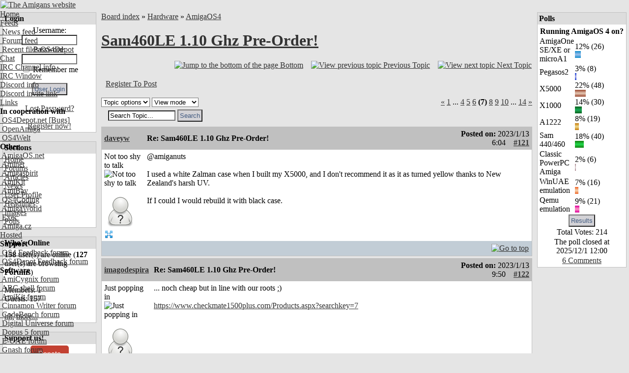

--- FILE ---
content_type: text/html; charset=UTF-8
request_url: https://www.amigans.net/modules/newbb/viewtopic.php?start=120&topic_id=8709&order=ASC&status=&mode=0
body_size: 15671
content:
<!DOCTYPE html PUBLIC "-//W3C//DTD XHTML 1.0 Transitional//EN" "http://www.w3.org/TR/xhtml1/DTD/xhtml1-transitional.dtd">
<html xmlns="http://www.w3.org/1999/xhtml" xml:lang="en" lang="en">
<head>
    <!-- Assign Theme name -->
        
    <!-- Title and meta -->
    <meta http-equiv="content-language" content="en" />
    <meta http-equiv="content-type" content="text/html; charset=UTF-8" />
    <title>Re: Sam460LE 1.10 Ghz Pre-Order! [AmigaOS4] - The Amigans website</title>
    <meta name="robots" content="index,follow" />
    <meta name="keywords" content="@amiganutsI X5000, Zalman Zealand&#039;s rebuild recommend thanks turned yellow " />
    <meta name="description" content="@amiganutsI used a white Zalman case when I built my X5000, and I don&#039;t recommend it as it as turned yellow thanks to Ne" />
    <meta name="rating" content="general" />
    <meta name="author" content="AMIGANSNET" />
    <meta name="copyright" content="Copyright 2006 - 2024" />
    <meta name="generator" content="XOOPS" />

    <!-- Rss -->
    <link rel="alternate" type="application/rss+xml" title="" href="https://www.amigans.net/backend.php" />

    <!-- Favicon -->
    <link rel="shortcut icon" type="image/ico" href="https://www.amigans.net/themes/os4ice/icons/favicon.ico" />
    <link rel="icon" type="image/png" href="https://www.amigans.net/themes/os4ice/icons/favicon.png" />

    <!-- Sheet Css -->
    <link rel="stylesheet" type="text/css" media="all" title="Style sheet" href="https://www.amigans.net/xoops.css?v=20220216" />
    <!--[if lte IE 8]>
    <link rel="stylesheet" href="https://www.amigans.net/themes/os4ice/styleIE8.css" type="text/css" />
    <![endif]-->

    <!-- customized header contents -->
    <script src="https://www.amigans.net/include/xoops.js" type="text/javascript"></script>
<script type="text/javascript" src="https://www.amigans.net/class/textsanitizer/image/image.js"></script>
<script src="https://www.amigans.net/modules/newbb/templates/js/language/english/newbb_toggle.js" type="text/javascript"></script>
<script src="https://www.amigans.net/modules/newbb/templates/js/language/english/newbb_validation.js" type="text/javascript"></script>
<script type="text/javascript">
//<![CDATA[
var toggle_cookie="newbb_0IP52.15.79.16G";
//]]></script>
<link rel="stylesheet" href="https://www.amigans.net/language/english/style.css" type="text/css" />
<link rel="stylesheet" href="https://www.amigans.net/media/font-awesome/css/font-awesome.min.css" type="text/css" />
<link rel="stylesheet" href="https://www.amigans.net/modules/newbb/templates/css/language/english/style.css" type="text/css" />


    <link rel="alternate" type="application/rss+xml" title="Forums-AmigaOS4" href="https://www.amigans.net/modules/newbb/rss.php?f=4" >
    

    <link rel="stylesheet" type="text/css" media="all" title="Style sheet" href="https://www.amigans.net/themes/os4ice/style.css?v=20220710" />

</head>

  
    <body id="newbb" class="en not-netsurf " bgcolor="#E5E5E5" link="#333333" leftmargin="0" topmargin="0" marginwidth="0" marginheight="0">

<div>
<!-- Start Header -->
<div class="layout_top">
      <table cellspacing="0" width="100%">
    <tr id="header">
    <td><table border="0" cellpadding="0" cellspacing="0" width="100%" background="/themes/os4ice/xo-banner_bg_alt.png">
      <tr>
        <td id="headerlogo"><a href="https://www.amigans.net/" title="The Amigans website"><img src="/themes/os4ice/images/logo_alt.png" alt="The Amigans website" border="0" id="logo" /></a></td>
        <td id="headerbanner">&nbsp;</td>
      </tr>
      </table></td>
    </tr>
  </table>
  <!-- Top menu -->
  <div style="position: absolute; height: 1px; padding: 0; margin: 0;">
          <div id="topmenu">
 <!-- Home -->
 <div class="topmenu_parent"><a href="/">Home</a>&nbsp;&nbsp;</div>
 <!-- User menu -->
  <!-- Feeds -->
 <div class="topmenu_parent"><a href="#">Feeds</a><img align="top" alt="" src="https://www.amigans.net/themes/os4ice/icons/dropdown.gif" />
  <div class="topmenu_sub">
   <div class="topmenu_item"><a href="/backend.php"><img height="14" alt="" src="https://www.amigans.net/themes/os4ice/icons/rss.gif" /> News feed</a></div>
   <div class="topmenu_item"><a href="/modules/newbb/rss.php?c=0"><img height="14" alt="" src="https://www.amigans.net/themes/os4ice/icons/rss.gif" /> Forum feed</a></div>
   <div class="topmenu_item"><a href="http://os4depot.net/modules/rssfeed.php"><img height="14" alt="" src="https://www.amigans.net/themes/os4ice/icons/rss.gif" /> Recent files OS4Depot</a></div>
  </div>
 </div>
 <!-- CHAT -->
 <div class="topmenu_parent"><a href="/modules/publisher/item.php?itemid=16">Chat</a><img align="top" alt="" src="https://www.amigans.net/themes/os4ice/icons/dropdown.gif" />
  <div class="topmenu_sub">
   <div class="topmenu_item"><a href="/modules/publisher/item.php?itemid=16">IRC&nbsp;Channel info</a></div>
       <div class="topmenu_item"><a target="_blank" href="https://chat.amigans.net/?join=amigans&nick=amigauser&username=amigauser">IRC&nbsp;Window</a></div>
      <div class="topmenu_item"><a href="https://www.amigans.net/modules/newbb/viewtopic.php?topic_id=8916&post_id=132391">Discord info</a></div>
   <div class="topmenu_item"><a href="https://discord.gg/YQX65yzyeB">Discord invite link</a></div>
  </div>
 </div>
 <!-- Submit -->
  <!-- Links -->
 <div class="topmenu_parent"><a href="#">Links</a><img align="top" alt="" src="https://www.amigans.net/themes/os4ice/icons/dropdown.gif" />
  <div class="topmenu_sub">
   <div class="topmenu_item"><strong>In&nbsp;cooperation&nbsp;with</strong></div>
   <div class="topmenu_item"><a target="_blank" href="http://os4depot.net">&nbsp;OS4Depot.net</a><a target="_blank" href="http://bugs.os4depot.net">&nbsp;[Bugs]</a></div>
   <div class="topmenu_item"><a target="_blank" href="http://openamiga.org">&nbsp;OpenAmiga</a></div>
   <div class="topmenu_item"><a target="_blank" href="http://www.os4welt.de/">&nbsp;OS4Welt</a></div>
   <div class="topmenu_item"><strong>Other</strong></div>
   <div class="topmenu_item"><a target="_blank" href="http://www.amigaos.net/">&nbsp;AmigaOS.net</a></div>
   <div class="topmenu_item"><a target="_blank" href="http://os4.aminet.net">&nbsp;Aminet</a></div>
   <div class="topmenu_item"><a target="_blank" href="http://www.amigaspirit.hu/">&nbsp;Amigaspirit</a></div>
   <div class="topmenu_item"><a target="_blank" href="http://amikit.amiga.sk">&nbsp;AmiKit</a></div>
   <div class="topmenu_item"><a target="_blank" href="http://amibay.com">&nbsp;AmiBay</a></div>
   <div class="topmenu_item"><a target="_blank" href="http://os4coding.net/">&nbsp;OS4Coding</a></div>
   <div class="topmenu_item"><a target="_blank" href="http://www.amigaworld.net">&nbsp;AmigaWorld</a></div>
   <div class="topmenu_item"><a target="_blank" href="http://www.exec.pl">&nbsp;Exec</a></div>
   <div class="topmenu_item"><a target="_blank" href="http://www.amiga.cz/">&nbsp;Amiga.cz</a></div>
  </div>
 </div>
 <!-- Hosted -->
  <div class="topmenu_parent"><a href="/modules/newbb/index.php?cat=7">Hosted</a><img align="top" alt="" src="https://www.amigans.net/themes/os4ice/icons/dropdown.gif" />
   <div class="topmenu_sub">
    <div class="topmenu_item"><strong>Support</strong></div>

    <div class="topmenu_item"><a href="/modules/newbb/viewforum.php?forum=22"><img width="14" height="14" alt="" src="/themes/os4ice/icons/forum/22.png"/> OS4 Feedback forum</a></div>
    <div class="topmenu_item"><a href="/modules/newbb/viewforum.php?forum=6"><img width="14" height="14" alt="" src="/themes/os4ice/icons/forum/6.png"/> OS4Depot Feedback forum</a></div>

    <div class="topmenu_item"><strong>Software</strong></div>

    <div class="topmenu_item"><a href="/modules/newbb/viewforum.php?forum=33"><img width="14" height="14" alt="" src="/themes/os4ice/icons/forum/33.png"/> AmiCygnix forum</a></div>
    <div class="topmenu_item"><a href="/modules/newbb/viewforum.php?forum=18"><img width="14" height="14" alt="" src="/themes/os4ice/icons/forum/18.png"/> ABC shell forum</a></div>
    <div class="topmenu_item"><a href="/modules/newbb/viewforum.php?forum=14"><img width="14" height="14" alt="" src="/themes/os4ice/icons/forum/14.png"/> AmiKit forum</a></div>
    <div class="topmenu_item"><a href="/modules/newbb/viewforum.php?forum=36"><img width="14" height="14" alt="" src="/themes/os4ice/icons/forum/36.png"/> Cinnamon Writer forum</a></div>
    <div class="topmenu_item"><a href="/modules/newbb/viewforum.php?forum=34"><img width="14" height="14" alt="" src="/themes/os4ice/icons/forum/34.png"/> CodeBench forum</a></div>
    <div class="topmenu_item"><a href="/modules/newbb/viewforum.php?forum=28"><img width="14" height="14" alt="" src="/themes/os4ice/icons/forum/28.png"/> Digital Universe forum</a></div>
    <div class="topmenu_item"><a href="/modules/newbb/viewforum.php?forum=41"><img width="14" height="14" alt="" src="/themes/os4ice/icons/forum/41.png"/> Dopus 5 forum</a></div>
    <div class="topmenu_item"><a href="/modules/newbb/viewforum.php?forum=27"><img width="14" height="14" alt="" src="/themes/os4ice/icons/forum/27.png"/> E-UAE forum</a></div>
    <div class="topmenu_item"><a href="/modules/newbb/viewforum.php?forum=35"><img width="14" height="14" alt="" src="/themes/os4ice/icons/forum/35.png"/> Gnash forum</a></div>
    <div class="topmenu_item"><a href="/modules/newbb/viewforum.php?forum=16"><img width="14" height="14" alt="" src="/themes/os4ice/icons/forum/16.png"/> Ibrowse forum</a></div>
    <div class="topmenu_item"><a href="/modules/newbb/viewforum.php?forum=39"><img width="14" height="14" alt="" src="/themes/os4ice/icons/forum/39.png"/> JAmiga forum</a></div>
    <div class="topmenu_item"><a href="/modules/newbb/viewforum.php?forum=40"><img width="14" height="14" alt="" src="/themes/os4ice/icons/forum/40.png"/> Odyssey forum</a></div>
    <div class="topmenu_item"><a href="/modules/newbb/viewforum.php?forum=29"><img width="14" height="14" alt="" src="/themes/os4ice/icons/forum/29.png"/> OWB forum</a></div>
    <div class="topmenu_item"><a href="/modules/newbb/viewforum.php?forum=38"><img width="14" height="14" alt="" src="/themes/os4ice/icons/forum/38.png"/> Qt forum</a></div>
    <div class="topmenu_item"><a href="/modules/newbb/viewforum.php?forum=15"><img width="14" height="14" alt="" src="/themes/os4ice/icons/forum/15.png"/> SmartFileSystem forum</a></div>
    <div class="topmenu_item"><a href="/modules/newbb/viewforum.php?forum=37"><img width="14" height="14" alt="" src="/themes/os4ice/icons/forum/37.png"/> Timberwolf forum</a></div>
    <div class="topmenu_item"><a href="/modules/newbb/viewforum.php?forum=43"><img width="14" height="14" alt="" src="/themes/os4ice/icons/forum/43.png"/> TouchDevice forum</a></div>
    <div class="topmenu_item"><a href="/modules/newbb/viewforum.php?forum=17"><img width="14" height="14" alt="" src="/themes/os4ice/icons/forum/17.png"/> TuneNet forum</a></div>
    <div class="topmenu_item"><a href="/modules/newbb/viewforum.php?forum=19"><img width="14" height="14" alt="" src="/themes/os4ice/icons/forum/19.png"/> Unsatisfactory Software forum</a></div>
   </div>
  </div>
 <!-- About -->
  <div class="topmenu_parent"><a href="/modules/publisher/item.php?itemid=17">About</a><img align="top" alt="" src="https://www.amigans.net/themes/os4ice/icons/dropdown.gif" />
   <div class="topmenu_sub">
    <div class="topmenu_item"><a href="/modules/publisher/item.php?itemid=17">Statement&nbsp;of&nbsp;Intent</a></div>
    <div class="topmenu_item"><a href="/modules/publisher/item.php?itemid=18">Terms&nbsp;of&nbsp;Service</a></div>
    <div class="topmenu_item"><a href="/modules/publisher/item.php?itemid=20">Staff&nbsp;Members</a></div>
   </div>
  </div>
 <!-- Help -->
  <div class="topmenu_parent"><a href="/modules/publisher/item.php?itemid=15">Help</a><img align="top" alt="" src="https://www.amigans.net/themes/os4ice/icons/dropdown.gif" />
   <div class="topmenu_sub">
    <div class="topmenu_item"><a href="/modules/publisher/item.php?itemid=14">Poll&nbsp;HowTo</a></div>
    <div class="topmenu_item"><a href="/modules/publisher/item.php?itemid=15">Article&nbsp;HowTo</a></div>
   </div>
  </div>
 <!-- Search -->
  <div class="topmenu_parent"><a href="/search.php">Search</a><img align="top" alt="" src="https://www.amigans.net/themes/os4ice/icons/dropdown.gif" />
   <div class="topmenu_sub">

    <div class="topmenu_item"><a href="/search.php">Search the site</a></div>
    <div class="topmenu_item"><a href="/modules/xoopsmembers/">Search members</a></div>
   </div>
  </div>
</div>
</div>      </div>
</div>
<!-- End header -->

<div class="layout_middle">

<table cellspacing="0" cellpadding="5">
    <tr>
        <!-- Start left blocks loop -->
                <td id="leftcolumn" valign="top" width="15%">
                        <table cellspacing="0" cellpadding="1" width="100%" bgcolor="#c0c0c0" class="block-table-wrapper">
  <tr>
    <td>
      <table cellpadding="3" cellspacing="0" width="100%">
                <tr>
            <td bgcolor="#dddddd"><div class="blockTitle"><b>Login</b></div></td>
        </tr>
              <tr>
          <td bgcolor="white"><div class="blockContent"><div class="txtcenter">
    <form style="margin-top: 0;" action="https://www.amigans.net/user.php" method="post">
        Username: <br>
        <input type="text" name="uname" size="12" value="" maxlength="25"/><br>
        Password: <br>
        <input type="password" name="pass" size="12" maxlength="32"/><br>
                    <input type="checkbox" name="rememberme" value="On" class="formButton"/>
            Remember me
            <br>
                <br>
        <input type="hidden" name="xoops_redirect" value="/modules/newbb/viewtopic.php?start=120&amp;topic_id=8709&amp;order=ASC&amp;status=&amp;mode=0"/>
        <input type="hidden" name="op" value="login"/>
        <input type="submit" value="User Login"/><br>
        
    </form>
    <br>
    <a href="https://www.amigans.net/user.php#lost" title="Lost Password?">Lost Password?</a>
    <br><br>
    <a href="https://www.amigans.net/register.php" title="Register now!">Register now!</a>
</div></div></td>
      </tr>
      </table>
    </td>
  </tr>
</table>
<br>                        <table cellspacing="0" cellpadding="1" width="100%" bgcolor="#c0c0c0" class="block-table-wrapper">
  <tr>
    <td>
      <table cellpadding="3" cellspacing="0" width="100%">
                <tr>
            <td bgcolor="#dddddd"><div class="blockTitle"><b>Sections</b></div></td>
        </tr>
              <tr>
          <td bgcolor="white"><div class="blockContent"><div id="mainmenu">
    <table width="100%" border="0" cellspacing="0" cellpadding="0">
    <tr><td>
    <a class="menuTop " href="https://www.amigans.net/" title="Home">Home</a>
    </td></tr>
    <!-- start module menu loop -->
        <tr><td>
    <a class="menuMain maincurrent" href="https://www.amigans.net/modules/newbb/" title="Forums">Forums</a>
        </td></tr>
        <tr><td>
    <a class="menuMain " href="https://www.amigans.net/modules/publisher/" title="Articles">Articles</a>
        </td></tr>
        <tr><td>
    <a class="menuMain " href="https://www.amigans.net/modules/news/" title="News">News</a>
        </td></tr>
        <tr><td>
    <a class="menuMain " href="https://www.amigans.net/modules/profile/" title="User Profile">User Profile</a>
        </td></tr>
        <tr><td>
    <a class="menuMain " href="https://www.amigans.net/modules/xoopsheadline/" title="Headlines">Headlines</a>
        </td></tr>
        <tr><td>
    <a class="menuMain " href="https://www.amigans.net/modules/myalbum/" title="Images">Images</a>
        </td></tr>
        <tr><td>
    <a class="menuMain " href="https://www.amigans.net/modules/xoopspoll/" title="Polls">Polls</a>
        </td></tr>
        <!-- end module menu loop -->
    </table>
</div>
</div></td>
      </tr>
      </table>
    </td>
  </tr>
</table>
<br>                        <table cellspacing="0" cellpadding="1" width="100%" bgcolor="#c0c0c0" class="block-table-wrapper">
  <tr>
    <td>
      <table cellpadding="3" cellspacing="0" width="100%">
                <tr>
            <td bgcolor="#dddddd"><div class="blockTitle"><b>Who&#039;s Online</b></div></td>
        </tr>
              <tr>
          <td bgcolor="white"><div class="blockContent"><strong>158</strong> user(s) are online (<strong>127</strong> user(s) are browsing <strong>Forums</strong>)
<br><br>
Members: 1
<br>
Guests: 157
<br><br>
 <a href="https://www.amigans.net/userinfo.php?uid=6683" title="hlt">hlt</a>,
<a href="javascript:openWithSelfMain('https://www.amigans.net/misc.php?action=showpopups&amp;type=online','Online',420,350);" title="more...">
    more...
</a></div></td>
      </tr>
      </table>
    </td>
  </tr>
</table>
<br>                        <table cellspacing="0" cellpadding="1" width="100%" bgcolor="#c0c0c0" class="block-table-wrapper">
  <tr>
    <td>
      <table cellpadding="3" cellspacing="0" width="100%">
                <tr>
            <td bgcolor="#dddddd"><div class="blockTitle"><b>Support us!</b></div></td>
        </tr>
              <tr>
          <td bgcolor="white"><div class="blockContent"><CENTER><a class="dbox-donation-page-button" href="https://donorbox.org/amigans-net?default_interval=o" style="background: rgb(195, 65, 50); color: rgb(255, 255, 255); text-decoration: none; font-family: Verdana, sans-serif; display: flex; font-size: 14px; padding: 6px 16px; border-radius: 5px; gap: 8px; width: fit-content; line-height: 21px;"><img src="https://donorbox.org/images/white_logo.svg" style="display: none;">Donate</a></CENTER></div></td>
      </tr>
      </table>
    </td>
  </tr>
</table>
<br>                        <table cellspacing="0" cellpadding="1" width="100%" bgcolor="#c0c0c0" class="block-table-wrapper">
  <tr>
    <td>
      <table cellpadding="3" cellspacing="0" width="100%">
                <tr>
            <td bgcolor="#dddddd"><div class="blockTitle"><b>Headlines</b></div></td>
        </tr>
              <tr>
          <td bgcolor="white"><div class="blockContent">      <a href="https://os4depot.net" target="_blank">
  <img src="https://os4depot.net/images/rss.gif" style="width: 88; height: 31;"
      width="144"
      height="41"
      border="0"
      target="_blank"
      title="Recent files - OS4Depot - Your one stop for AmigaOS4 files"
      alt="Recent files - OS4Depot - Your one stop for AmigaOS4 files"/>
  </a>
  <br>

<ul>
                        <li>
                <a href="https://os4depot.net/?function=showfile&file=library/misc/sdl3.lha" target="_blank">sdl3.lha - library/misc</a><br>
                Jan 27, 2026
                <br /><br />
            </li>
                                <li>
                <a href="https://os4depot.net/?function=showfile&file=development/misc/cubicide_hw.lha" target="_blank">cubicide_hw.lha - development/misc</a><br>
                Jan 26, 2026
                <br /><br />
            </li>
                                <li>
                <a href="https://os4depot.net/?function=showfile&file=development/misc/hollywood_sdk.lha" target="_blank">hollywood_sdk.lha - development/misc</a><br>
                Jan 26, 2026
                <br /><br />
            </li>
                                <li>
                <a href="https://os4depot.net/?function=showfile&file=development/misc/hwplayer.lha" target="_blank">hwplayer.lha - development/misc</a><br>
                Jan 26, 2026
                <br /><br />
            </li>
                                <li>
                <a href="https://os4depot.net/?function=showfile&file=utility/misc/aichat.lha" target="_blank">aichat.lha - utility/misc</a><br>
                Jan 26, 2026
                <br /><br />
            </li>
                                <li>
                <a href="https://os4depot.net/?function=showfile&file=emulation/gamesystem/amiarcadia.lha" target="_blank">amiarcadia.lha - emulation/gamesystem</a><br>
                Jan 25, 2026
                <br /><br />
            </li>
                                <li>
                <a href="https://os4depot.net/?function=showfile&file=graphics/edit/polarpaint.lha" target="_blank">polarpaint.lha - graphics/edit</a><br>
                Jan 23, 2026
                <br /><br />
            </li>
                                <li>
                <a href="https://os4depot.net/?function=showfile&file=utility/shell/depscan.lha" target="_blank">depscan.lha - utility/shell</a><br>
                Jan 23, 2026
                <br /><br />
            </li>
                                <li>
                <a href="https://os4depot.net/?function=showfile&file=network/misc/vault.lha" target="_blank">vault.lha - network/misc</a><br>
                Jan 20, 2026
                <br /><br />
            </li>
            </ul>
</div></td>
      </tr>
      </table>
    </td>
  </tr>
</table>
<br>                    </td>
                <!-- End left blocks loop -->

        <td id="centercolumn" valign="top">
            <!-- Display center blocks if any -->
                        <!-- End center top blocks loop -->

            <!-- Start content module page -->
                        <div id="content"><a id="threadtop"></a>
<div >
  <div class="forum-breadcrumb breadcrumb">
    <a href="https://www.amigans.net/modules/newbb/index.php">Board index</a>
    <span class="delimiter">&raquo;</span>
    <a href="https://www.amigans.net/modules/newbb/index.php?cat=3">Hardware</a>
        <span class="delimiter">&raquo;</span>
    <a href="https://www.amigans.net/modules/newbb/viewforum.php?forum=4">AmigaOS4</a>
  </div>
  <h1><a href="https://www.amigans.net/modules/newbb/viewtopic.php?topic_id=8709">Sam460LE 1.10 Ghz Pre-Order!</a> </h1>
</div>

<table width="100%">
  <tr>
    <td>&nbsp;
    </td>
    <td>
      <div class="icon_right button-links">
        <a href="#threadbottom" title="Jump to the bottom of the page"><img src="https://www.amigans.net/themes/os4ice/icons/down-a.gif" alt="Jump to the bottom of the page" align="bottom" />&nbsp;<span>Bottom</span></a>
        &nbsp;&nbsp;
        <a href="https://www.amigans.net/modules/newbb/viewtopic.php?order=ASC&amp;topic_id=8709&amp;forum=4&amp;move=prev" title="View previous topic"><img src="https://www.amigans.net/themes/os4ice/icons/left-a.gif" alt="View previous topic" align="bottom" />&nbsp;<span>Previous Topic</span></a>
        &nbsp;&nbsp;
        <a href="https://www.amigans.net/modules/newbb/viewtopic.php?order=ASC&amp;topic_id=8709&amp;forum=4&amp;move=next" title="View next topic"><img src="https://www.amigans.net/themes/os4ice/icons/right-a.gif" alt="View next topic" align="bottom" />&nbsp;<span>Next Topic</span></a>
        <div class="clear"></div>
        <br>
      </div>
    </td>
  </tr>
  <tr>
    <td>
      &nbsp;&nbsp;<a href="https://www.amigans.net/user.php?xoops_redirect=/modules/newbb/viewtopic.php?start=120&amp;topic_id=8709&amp;order=ASC&amp;status=&amp;mode=0">Register To Post</a>
    </td>
    <td>&nbsp;</td>
  </tr>
</table>

<div class="clear"></div>
<br>

<div>
  <div class="dropdown">
      <select name="topicoption" id="topicoption" onchange="if(this.options[this.selectedIndex].value.length >0 ) { window.document.location=this.options[this.selectedIndex].value;}">
          <option value="">Topic options</option>
                          </select>
            
      <select
              name="viewmode" id="viewmode"
              onchange="if(this.options[this.selectedIndex].value.length >0 ) { window.location=this.options[this.selectedIndex].value;}">
          <option value="">View mode</option>
                        <option value="https://www.amigans.net/modules/newbb/viewtopic.php?order=DESC&amp;status=$status&amp;topic_id=8709">Newest First</option>
                </select>
                      <form id="search-topic" action="https://www.amigans.net/modules/newbb/search.php" method="get">
              <fieldset>
                  <input name="term" id="term" type="text" size="15" value="Search Topic..." onBlur="if(this.value==='') this.value='Search Topic...'"
                         onFocus="if(this.value =='Search Topic...' ) this.value=''">
                  <input type="hidden" name="forum" id="forum" value="4">
                  <input type="hidden" name="sortby" id="sortby" value="p.post_time desc">
                  <input type="hidden" name="topic" id="topic" value="8709">
                  <input type="hidden" name="action" id="action" value="yes">
                  <input type="hidden" name="searchin" id="searchin" value="both">
                  <input type="hidden" name="show_search" id="show_search" value="post_text">
                  <input type="submit" class="formButton" value="Search">
              </fieldset>
          </form>
              </div>
    <div class="icon_right">
      <div ><a class="xo-pagarrow" href="/modules/newbb/viewtopic.php?start=100&amp;topic_id=8709&amp;order=ASC&amp;status=&amp;mode=0"><u>&laquo;</u></a> <a class="xo-counterpage" href="/modules/newbb/viewtopic.php?start=0&amp;topic_id=8709&amp;order=ASC&amp;status=&amp;mode=0">1</a> ... <a class="xo-counterpage" href="/modules/newbb/viewtopic.php?start=60&amp;topic_id=8709&amp;order=ASC&amp;status=&amp;mode=0">4</a> <a class="xo-counterpage" href="/modules/newbb/viewtopic.php?start=80&amp;topic_id=8709&amp;order=ASC&amp;status=&amp;mode=0">5</a> <a class="xo-counterpage" href="/modules/newbb/viewtopic.php?start=100&amp;topic_id=8709&amp;order=ASC&amp;status=&amp;mode=0">6</a> <strong class="xo-pagact" >(7)</strong> <a class="xo-counterpage" href="/modules/newbb/viewtopic.php?start=140&amp;topic_id=8709&amp;order=ASC&amp;status=&amp;mode=0">8</a> <a class="xo-counterpage" href="/modules/newbb/viewtopic.php?start=160&amp;topic_id=8709&amp;order=ASC&amp;status=&amp;mode=0">9</a> <a class="xo-counterpage" href="/modules/newbb/viewtopic.php?start=180&amp;topic_id=8709&amp;order=ASC&amp;status=&amp;mode=0">10</a> ... <a class="xo-counterpage" href="/modules/newbb/viewtopic.php?start=260&amp;topic_id=8709&amp;order=ASC&amp;status=&amp;mode=0">14</a> <a class="xo-pagarrow" href="/modules/newbb/viewtopic.php?start=140&amp;topic_id=8709&amp;order=ASC&amp;status=&amp;mode=0"><u>&raquo;</u></a> </div>    </div>
</div>


    <table cellpadding="1" cellspacing="0" class="item news-item" width="100%" bgcolor="#c0c0c0">
  <tr>
    <td>

<!-- START irmtfan assign forum_post_prefix smarty -->
    <!-- change the value to what you prefer. even value="" (no prefix) is acceptable -->
        <!-- it is the first time then add id=0 for recognizoing top of the topic to scroll when $post_id=0 (just $topic_id in the URL) -->
    <div id="forumpost0"></div>
<!-- END irmtfan assign forum_post_prefix smarty -->

<!-- irmtfan removed
-->
<table class="outer" cellpadding="5" cellspacing="0" border="0" width="100%" align="center" style="border-bottom-width: 0;">
    <tr>
        <th width="10%" class="left">
            <div class="ThreadUserName"><a href='https://www.amigans.net/userinfo.php?uid=955'>daveyw</a></div>
        </th>
        <th class="left" align="left">
            <div class="comTitle">Re: Sam460LE 1.10 Ghz Pre-Order!</div>
        </th>
        <th align="right" class="right" width="20%">
            <div class="postdate">
                                    Posted on: <span style="font-weight: 300;">2023/1/13 6:04</span>
                                &nbsp;&nbsp;
                                    <a id="forumpost137093" href="https://www.amigans.net/modules/newbb/viewtopic.php?post_id=137093#forumpost137093"><b>#121</b></a>
                            </div>
        </th>
    </tr>
    <tr class="content_body" bgcolor="white">
                <td width="190" class="odd userinfo" rowspan="2" valign="top">
                            <div class="comUserRankText"> Not too shy to talk<br><img src="https://www.amigans.net/uploads/rank3dbf8e94a6f72.gif" alt="Not too shy to talk" ></div>

                                    <br>
                    <img src="https://www.amigans.net/modules/newbb/templates/images/icon/anonym.png" alt="" title="" align="middle" class='forum_icon' id=anonym >
                                <br>
                                    <!-- irmtfan simplify onclick method (this.children[0] for IE7&8) - remove hardcode style="padding:2px;"-->
                    <span class="pointer"
                          onclick="ToggleBlockCategory('137093',(this.firstElementChild || this.children[0]) , 'https://www.amigans.net/modules/newbb/templates/images/icon/less.png', 'https://www.amigans.net/modules/newbb/templates/images/icon/more.png','Hide User information','See User information')">
                        <img src="https://www.amigans.net/modules/newbb/templates/images/icon/more.png" alt="See User information" title="See User information" align="middle" class='forum_icon' id=more >
</span>
                    <div id="137093" style="display: none;">
                        <div class="comUserStat"><span class="comUserStatCaption">Joined:</span><br>2008/10/18 10:25<br><span class="comUserStatCaption">Last Login
                                :</span><br>1/25 2:02</div>
                                                    <div class="comUserStat"><span class="comUserStatCaption">From</span> Auckland, New Zealand</div>
                                                                            <div class="comUserStat"><span class="comUserStatCaption">Group:</span>
                                 <br>Registered Users                            </div>
                                                <div class="comUserStat">
                            <span class="comUserStatCaption">Posts:</span>
                                                            <a href="https://www.amigans.net/modules/newbb/viewpost.php?uid=955" title="All" target="_self">404</a>
                                                                                </div>
                                                                            <div class="comUserStatus"><img src="https://www.amigans.net/modules/newbb/templates/images/language/english/offline.png" alt="Offline" title="Offline" align="middle" class='forum_icon' id=offline ></div>
                                            </div>
                                    </td>

        <td colspan="2" class="odd post_text" valign="top">
                        <div class="comText">@amiganuts<br><br>I used a white Zalman case when I built my X5000, and I don't recommend it as it as turned yellow thanks to New Zealand's harsh UV.<br><br>If I could I would rebuild it with  black case.</div>
                        <div class="clear"></div>
            <br>
            <div class="post_ip">
                                    </td>
    </tr>

    <tr class="signature_row">
                <td colspan="2" class="odd td_signature" valign="bottom" bgcolor="#ffffff">
                            </td>
    </tr>

    <tr bgcolor="#c2cdd6">
        <td colspan="3" class="foot">
            <table style="border: 0; padding: 0; margin: 0;">
                <tr>
                    <td class="left">
                                            </td>
                    <td class="right">
                                                                                                    <a href="#threadtop" title="Top"> <img src="https://www.amigans.net/themes/os4ice/icons/p_up-a.gif" alt="Go to top"  style="width: 20px; height: 20px; margin: 0px;" align="middle" border="0" /></a>
                    </td>
                </tr>
            </table>
        </td>
    </tr>
</table>

    </td>
  </tr>
</table>
<table cellspacing="0" cellpadding="0">
    <tr><td height="4"></td></tr>
</table>

        <table cellpadding="1" cellspacing="0" class="item news-item" width="100%" bgcolor="#c0c0c0">
  <tr>
    <td>

<!-- START irmtfan assign forum_post_prefix smarty -->
    <!-- change the value to what you prefer. even value="" (no prefix) is acceptable -->
        <!-- it is the first time then add id=0 for recognizoing top of the topic to scroll when $post_id=0 (just $topic_id in the URL) -->
    <div id="forumpost0"></div>
<!-- END irmtfan assign forum_post_prefix smarty -->

<!-- irmtfan removed
-->
<table class="outer" cellpadding="5" cellspacing="0" border="0" width="100%" align="center" style="border-bottom-width: 0;">
    <tr>
        <th width="10%" class="left">
            <div class="ThreadUserName"><a href='https://www.amigans.net/userinfo.php?uid=1389'>imagodespira</a></div>
        </th>
        <th class="left" align="left">
            <div class="comTitle">Re: Sam460LE 1.10 Ghz Pre-Order!</div>
        </th>
        <th align="right" class="right" width="20%">
            <div class="postdate">
                                    Posted on: <span style="font-weight: 300;">2023/1/13 9:50</span>
                                &nbsp;&nbsp;
                                    <a id="forumpost137094" href="https://www.amigans.net/modules/newbb/viewtopic.php?post_id=137094#forumpost137094"><b>#122</b></a>
                            </div>
        </th>
    </tr>
    <tr class="content_body" bgcolor="white">
                <td width="190" class="odd userinfo" rowspan="2" valign="top">
                            <div class="comUserRankText"> Just popping in<br><img src="https://www.amigans.net/uploads/rank3e632f95e81ca.gif" alt="Just popping in" ></div>

                                    <br>
                    <img src="https://www.amigans.net/modules/newbb/templates/images/icon/anonym.png" alt="" title="" align="middle" class='forum_icon' id=anonym >
                                <br>
                                    <!-- irmtfan simplify onclick method (this.children[0] for IE7&8) - remove hardcode style="padding:2px;"-->
                    <span class="pointer"
                          onclick="ToggleBlockCategory('137094',(this.firstElementChild || this.children[0]) , 'https://www.amigans.net/modules/newbb/templates/images/icon/less.png', 'https://www.amigans.net/modules/newbb/templates/images/icon/more.png','Hide User information','See User information')">
                        <img src="https://www.amigans.net/modules/newbb/templates/images/icon/more.png" alt="See User information" title="See User information" align="middle" class='forum_icon' id=more >
</span>
                    <div id="137094" style="display: none;">
                        <div class="comUserStat"><span class="comUserStatCaption">Joined:</span><br>2009/12/22 11:16<br><span class="comUserStatCaption">Last Login
                                :</span><br>2025/10/28 10:50</div>
                                                                            <div class="comUserStat"><span class="comUserStatCaption">Group:</span>
                                 <br>Registered Users                            </div>
                                                <div class="comUserStat">
                            <span class="comUserStatCaption">Posts:</span>
                                                            <a href="https://www.amigans.net/modules/newbb/viewpost.php?uid=1389" title="All" target="_self">216</a>
                                                                                </div>
                                                                            <div class="comUserStatus"><img src="https://www.amigans.net/modules/newbb/templates/images/language/english/offline.png" alt="Offline" title="Offline" align="middle" class='forum_icon' id=offline ></div>
                                            </div>
                                    </td>

        <td colspan="2" class="odd post_text" valign="top">
                        <div class="comText">... noch cheap but in line with our roots ;)<br><br><a href="https://www.checkmate1500plus.com/Products.aspx?searchkey=7" title="https://www.checkmate1500plus.com/Products.aspx?searchkey=7" rel="external">https://www.checkmate1500plus.com/Products.aspx?searchkey=7</a></div>
                        <div class="clear"></div>
            <br>
            <div class="post_ip">
                                    </td>
    </tr>

    <tr class="signature_row">
                <td colspan="2" class="odd td_signature" valign="bottom" bgcolor="#ffffff">
                            </td>
    </tr>

    <tr bgcolor="#c2cdd6">
        <td colspan="3" class="foot">
            <table style="border: 0; padding: 0; margin: 0;">
                <tr>
                    <td class="left">
                                            </td>
                    <td class="right">
                                                                                                    <a href="#threadtop" title="Top"> <img src="https://www.amigans.net/themes/os4ice/icons/p_up-a.gif" alt="Go to top"  style="width: 20px; height: 20px; margin: 0px;" align="middle" border="0" /></a>
                    </td>
                </tr>
            </table>
        </td>
    </tr>
</table>

    </td>
  </tr>
</table>
<table cellspacing="0" cellpadding="0">
    <tr><td height="4"></td></tr>
</table>

        <table cellpadding="1" cellspacing="0" class="item news-item" width="100%" bgcolor="#c0c0c0">
  <tr>
    <td>

<!-- START irmtfan assign forum_post_prefix smarty -->
    <!-- change the value to what you prefer. even value="" (no prefix) is acceptable -->
        <!-- it is the first time then add id=0 for recognizoing top of the topic to scroll when $post_id=0 (just $topic_id in the URL) -->
    <div id="forumpost0"></div>
<!-- END irmtfan assign forum_post_prefix smarty -->

<!-- irmtfan removed
-->
<table class="outer" cellpadding="5" cellspacing="0" border="0" width="100%" align="center" style="border-bottom-width: 0;">
    <tr>
        <th width="10%" class="left">
            <div class="ThreadUserName"><a href='https://www.amigans.net/userinfo.php?uid=6776'>amiganuts</a></div>
        </th>
        <th class="left" align="left">
            <div class="comTitle">Re: Sam460LE 1.10 Ghz Pre-Order!</div>
        </th>
        <th align="right" class="right" width="20%">
            <div class="postdate">
                                    Posted on: <span style="font-weight: 300;">2023/1/13 17:09</span>
                                &nbsp;&nbsp;
                                    <a id="forumpost137101" href="https://www.amigans.net/modules/newbb/viewtopic.php?post_id=137101#forumpost137101"><b>#123</b></a>
                            </div>
        </th>
    </tr>
    <tr class="content_body" bgcolor="white">
                <td width="190" class="odd userinfo" rowspan="2" valign="top">
                            <div class="comUserRankText"> Just popping in<br><img src="https://www.amigans.net/uploads/rank3e632f95e81ca.gif" alt="Just popping in" ></div>

                                    <br>
                    <img class="comUserImg" src="https://www.amigans.net/uploads/avatars/blank.gif" alt="">
                                <br>
                                    <!-- irmtfan simplify onclick method (this.children[0] for IE7&8) - remove hardcode style="padding:2px;"-->
                    <span class="pointer"
                          onclick="ToggleBlockCategory('137101',(this.firstElementChild || this.children[0]) , 'https://www.amigans.net/modules/newbb/templates/images/icon/less.png', 'https://www.amigans.net/modules/newbb/templates/images/icon/more.png','Hide User information','See User information')">
                        <img src="https://www.amigans.net/modules/newbb/templates/images/icon/more.png" alt="See User information" title="See User information" align="middle" class='forum_icon' id=more >
</span>
                    <div id="137101" style="display: none;">
                        <div class="comUserStat"><span class="comUserStatCaption">Joined:</span><br>2022/8/18 18:43<br><span class="comUserStatCaption">Last Login
                                :</span><br>2024/9/17 20:53</div>
                                                    <div class="comUserStat"><span class="comUserStatCaption">From</span> USA</div>
                                                                            <div class="comUserStat"><span class="comUserStatCaption">Group:</span>
                                 <br>Registered Users                            </div>
                                                <div class="comUserStat">
                            <span class="comUserStatCaption">Posts:</span>
                                                            <a href="https://www.amigans.net/modules/newbb/viewpost.php?uid=6776" title="All" target="_self">71</a>
                                                                                </div>
                                                                            <div class="comUserStatus"><img src="https://www.amigans.net/modules/newbb/templates/images/language/english/offline.png" alt="Offline" title="Offline" align="middle" class='forum_icon' id=offline ></div>
                                            </div>
                                    </td>

        <td colspan="2" class="odd post_text" valign="top">
                        <div class="comText">My white Thermaltake case is several years old because I had my AmigaoneXE in it first then when I got my X5040 board, I moved it into there retiring the XE MB.  It is still pearly white!</div>
                        <div class="clear"></div>
            <br>
            <div class="post_ip">
                                    </td>
    </tr>

    <tr class="signature_row">
                <td colspan="2" class="odd td_signature" valign="bottom" bgcolor="#ffffff">
                            </td>
    </tr>

    <tr bgcolor="#c2cdd6">
        <td colspan="3" class="foot">
            <table style="border: 0; padding: 0; margin: 0;">
                <tr>
                    <td class="left">
                                            </td>
                    <td class="right">
                                                                                                    <a href="#threadtop" title="Top"> <img src="https://www.amigans.net/themes/os4ice/icons/p_up-a.gif" alt="Go to top"  style="width: 20px; height: 20px; margin: 0px;" align="middle" border="0" /></a>
                    </td>
                </tr>
            </table>
        </td>
    </tr>
</table>

    </td>
  </tr>
</table>
<table cellspacing="0" cellpadding="0">
    <tr><td height="4"></td></tr>
</table>

        <table cellpadding="1" cellspacing="0" class="item news-item" width="100%" bgcolor="#c0c0c0">
  <tr>
    <td>

<!-- START irmtfan assign forum_post_prefix smarty -->
    <!-- change the value to what you prefer. even value="" (no prefix) is acceptable -->
        <!-- it is the first time then add id=0 for recognizoing top of the topic to scroll when $post_id=0 (just $topic_id in the URL) -->
    <div id="forumpost0"></div>
<!-- END irmtfan assign forum_post_prefix smarty -->

<!-- irmtfan removed
-->
<table class="outer" cellpadding="5" cellspacing="0" border="0" width="100%" align="center" style="border-bottom-width: 0;">
    <tr>
        <th width="10%" class="left">
            <div class="ThreadUserName"><a href='https://www.amigans.net/userinfo.php?uid=6816'>Mendamigo</a></div>
        </th>
        <th class="left" align="left">
            <div class="comTitle">Re: Sam460LE 1.10 Ghz Pre-Order!</div>
        </th>
        <th align="right" class="right" width="20%">
            <div class="postdate">
                                    Posted on: <span style="font-weight: 300;">2023/1/16 13:57</span>
                                &nbsp;&nbsp;
                                    <a id="forumpost137163" href="https://www.amigans.net/modules/newbb/viewtopic.php?post_id=137163#forumpost137163"><b>#124</b></a>
                            </div>
        </th>
    </tr>
    <tr class="content_body" bgcolor="white">
                <td width="190" class="odd userinfo" rowspan="2" valign="top">
                            <div class="comUserRankText"> Just popping in<br><img src="https://www.amigans.net/uploads/rank3e632f95e81ca.gif" alt="Just popping in" ></div>

                                    <br>
                    <img class="comUserImg" src="https://www.amigans.net/uploads/avatars/blank.gif" alt="">
                                <br>
                                    <!-- irmtfan simplify onclick method (this.children[0] for IE7&8) - remove hardcode style="padding:2px;"-->
                    <span class="pointer"
                          onclick="ToggleBlockCategory('137163',(this.firstElementChild || this.children[0]) , 'https://www.amigans.net/modules/newbb/templates/images/icon/less.png', 'https://www.amigans.net/modules/newbb/templates/images/icon/more.png','Hide User information','See User information')">
                        <img src="https://www.amigans.net/modules/newbb/templates/images/icon/more.png" alt="See User information" title="See User information" align="middle" class='forum_icon' id=more >
</span>
                    <div id="137163" style="display: none;">
                        <div class="comUserStat"><span class="comUserStatCaption">Joined:</span><br>2022/12/30 15:22<br><span class="comUserStatCaption">Last Login
                                :</span><br>2023/2/17 1:42</div>
                                                    <div class="comUserStat"><span class="comUserStatCaption">From</span> United States</div>
                                                                            <div class="comUserStat"><span class="comUserStatCaption">Group:</span>
                                 <br>Registered Users                            </div>
                                                <div class="comUserStat">
                            <span class="comUserStatCaption">Posts:</span>
                                                            <a href="https://www.amigans.net/modules/newbb/viewpost.php?uid=6816" title="All" target="_self">6</a>
                                                                                </div>
                                                                            <div class="comUserStatus"><img src="https://www.amigans.net/modules/newbb/templates/images/language/english/offline.png" alt="Offline" title="Offline" align="middle" class='forum_icon' id=offline ></div>
                                            </div>
                                    </td>

        <td colspan="2" class="odd post_text" valign="top">
                        <div class="comText">Just got my tracking number this morning! Looks like things are moving along at ACUBE. I’ll see about posting some pictures somewhere when everything comes in, as well as when it’s all put together.</div>
                        <div class="clear"></div>
            <br>
            <div class="post_ip">
                                    </td>
    </tr>

    <tr class="signature_row">
                <td colspan="2" class="odd td_signature" valign="bottom" bgcolor="#ffffff">
                            </td>
    </tr>

    <tr bgcolor="#c2cdd6">
        <td colspan="3" class="foot">
            <table style="border: 0; padding: 0; margin: 0;">
                <tr>
                    <td class="left">
                                            </td>
                    <td class="right">
                                                                                                    <a href="#threadtop" title="Top"> <img src="https://www.amigans.net/themes/os4ice/icons/p_up-a.gif" alt="Go to top"  style="width: 20px; height: 20px; margin: 0px;" align="middle" border="0" /></a>
                    </td>
                </tr>
            </table>
        </td>
    </tr>
</table>

    </td>
  </tr>
</table>
<table cellspacing="0" cellpadding="0">
    <tr><td height="4"></td></tr>
</table>

        <table cellpadding="1" cellspacing="0" class="item news-item" width="100%" bgcolor="#c0c0c0">
  <tr>
    <td>

<!-- START irmtfan assign forum_post_prefix smarty -->
    <!-- change the value to what you prefer. even value="" (no prefix) is acceptable -->
        <!-- it is the first time then add id=0 for recognizoing top of the topic to scroll when $post_id=0 (just $topic_id in the URL) -->
    <div id="forumpost0"></div>
<!-- END irmtfan assign forum_post_prefix smarty -->

<!-- irmtfan removed
-->
<table class="outer" cellpadding="5" cellspacing="0" border="0" width="100%" align="center" style="border-bottom-width: 0;">
    <tr>
        <th width="10%" class="left">
            <div class="ThreadUserName"><a href='https://www.amigans.net/userinfo.php?uid=6776'>amiganuts</a></div>
        </th>
        <th class="left" align="left">
            <div class="comTitle">Re: Sam460LE 1.10 Ghz Pre-Order!</div>
        </th>
        <th align="right" class="right" width="20%">
            <div class="postdate">
                                    Posted on: <span style="font-weight: 300;">2023/1/16 14:10</span>
                                &nbsp;&nbsp;
                                    <a id="forumpost137164" href="https://www.amigans.net/modules/newbb/viewtopic.php?post_id=137164#forumpost137164"><b>#125</b></a>
                            </div>
        </th>
    </tr>
    <tr class="content_body" bgcolor="white">
                <td width="190" class="odd userinfo" rowspan="2" valign="top">
                            <div class="comUserRankText"> Just popping in<br><img src="https://www.amigans.net/uploads/rank3e632f95e81ca.gif" alt="Just popping in" ></div>

                                    <br>
                    <img class="comUserImg" src="https://www.amigans.net/uploads/avatars/blank.gif" alt="">
                                <br>
                                    <!-- irmtfan simplify onclick method (this.children[0] for IE7&8) - remove hardcode style="padding:2px;"-->
                    <span class="pointer"
                          onclick="ToggleBlockCategory('137164',(this.firstElementChild || this.children[0]) , 'https://www.amigans.net/modules/newbb/templates/images/icon/less.png', 'https://www.amigans.net/modules/newbb/templates/images/icon/more.png','Hide User information','See User information')">
                        <img src="https://www.amigans.net/modules/newbb/templates/images/icon/more.png" alt="See User information" title="See User information" align="middle" class='forum_icon' id=more >
</span>
                    <div id="137164" style="display: none;">
                        <div class="comUserStat"><span class="comUserStatCaption">Joined:</span><br>2022/8/18 18:43<br><span class="comUserStatCaption">Last Login
                                :</span><br>2024/9/17 20:53</div>
                                                    <div class="comUserStat"><span class="comUserStatCaption">From</span> USA</div>
                                                                            <div class="comUserStat"><span class="comUserStatCaption">Group:</span>
                                 <br>Registered Users                            </div>
                                                <div class="comUserStat">
                            <span class="comUserStatCaption">Posts:</span>
                                                            <a href="https://www.amigans.net/modules/newbb/viewpost.php?uid=6776" title="All" target="_self">71</a>
                                                                                </div>
                                                                            <div class="comUserStatus"><img src="https://www.amigans.net/modules/newbb/templates/images/language/english/offline.png" alt="Offline" title="Offline" align="middle" class='forum_icon' id=offline ></div>
                                            </div>
                                    </td>

        <td colspan="2" class="odd post_text" valign="top">
                        <div class="comText">Just got my tracking number this morning.  Exciting stuff!  I think I found my case Thermaltake Versa N24 Black and going to add red LED fans.  Amazon has it on sale for $69.<br><br><a href="https://www.amazon.com/gp/product/B01FG9XS5I/ref=ox_sc_act_title_2?smid=ATVPDKIKX0DER&psc=1" title="https://www.amazon.com/gp/product/B01FG9XS5I/ref=ox_sc_act_title_2?smid=ATVPDKIKX0DER&psc=1" rel="external">https://www.amazon.com/gp/product/B01F ... ?smid=ATVPDKIKX0DER&psc=1</a></div>
                        <div class="clear"></div>
            <br>
            <div class="post_ip">
                                    </td>
    </tr>

    <tr class="signature_row">
                <td colspan="2" class="odd td_signature" valign="bottom" bgcolor="#ffffff">
                            </td>
    </tr>

    <tr bgcolor="#c2cdd6">
        <td colspan="3" class="foot">
            <table style="border: 0; padding: 0; margin: 0;">
                <tr>
                    <td class="left">
                                            </td>
                    <td class="right">
                                                                                                    <a href="#threadtop" title="Top"> <img src="https://www.amigans.net/themes/os4ice/icons/p_up-a.gif" alt="Go to top"  style="width: 20px; height: 20px; margin: 0px;" align="middle" border="0" /></a>
                    </td>
                </tr>
            </table>
        </td>
    </tr>
</table>

    </td>
  </tr>
</table>
<table cellspacing="0" cellpadding="0">
    <tr><td height="4"></td></tr>
</table>

        <table cellpadding="1" cellspacing="0" class="item news-item" width="100%" bgcolor="#c0c0c0">
  <tr>
    <td>

<!-- START irmtfan assign forum_post_prefix smarty -->
    <!-- change the value to what you prefer. even value="" (no prefix) is acceptable -->
        <!-- it is the first time then add id=0 for recognizoing top of the topic to scroll when $post_id=0 (just $topic_id in the URL) -->
    <div id="forumpost0"></div>
<!-- END irmtfan assign forum_post_prefix smarty -->

<!-- irmtfan removed
-->
<table class="outer" cellpadding="5" cellspacing="0" border="0" width="100%" align="center" style="border-bottom-width: 0;">
    <tr>
        <th width="10%" class="left">
            <div class="ThreadUserName"><a href='https://www.amigans.net/userinfo.php?uid=265'>geennaam</a></div>
        </th>
        <th class="left" align="left">
            <div class="comTitle">Re: Sam460LE 1.10 Ghz Pre-Order!</div>
        </th>
        <th align="right" class="right" width="20%">
            <div class="postdate">
                                    Posted on: <span style="font-weight: 300;">2023/1/16 15:14</span>
                                &nbsp;&nbsp;
                                    <a id="forumpost137166" href="https://www.amigans.net/modules/newbb/viewtopic.php?post_id=137166#forumpost137166"><b>#126</b></a>
                            </div>
        </th>
    </tr>
    <tr class="content_body" bgcolor="white">
                <td width="190" class="odd userinfo" rowspan="2" valign="top">
                            <div class="comUserRankText"> Quite a regular<br><img src="https://www.amigans.net/uploads/rank3dbf8e9e7d88d.gif" alt="Quite a regular" ></div>

                                    <br>
                    <img class="comUserImg" src="https://www.amigans.net/uploads/avatars/cavt6575a2480b965.png" alt="">
                                <br>
                                    <!-- irmtfan simplify onclick method (this.children[0] for IE7&8) - remove hardcode style="padding:2px;"-->
                    <span class="pointer"
                          onclick="ToggleBlockCategory('137166',(this.firstElementChild || this.children[0]) , 'https://www.amigans.net/modules/newbb/templates/images/icon/less.png', 'https://www.amigans.net/modules/newbb/templates/images/icon/more.png','Hide User information','See User information')">
                        <img src="https://www.amigans.net/modules/newbb/templates/images/icon/more.png" alt="See User information" title="See User information" align="middle" class='forum_icon' id=more >
</span>
                    <div id="137166" style="display: none;">
                        <div class="comUserStat"><span class="comUserStatCaption">Joined:</span><br>2006/12/6 12:05<br><span class="comUserStatCaption">Last Login
                                :</span><br>2024/4/27 21:46</div>
                                                    <div class="comUserStat"><span class="comUserStatCaption">From</span> Beverland</div>
                                                                            <div class="comUserStat"><span class="comUserStatCaption">Group:</span>
                                 <br>Registered Users                            </div>
                                                <div class="comUserStat">
                            <span class="comUserStatCaption">Posts:</span>
                                                            <a href="https://www.amigans.net/modules/newbb/viewpost.php?uid=265" title="All" target="_self">708</a>
                                                                                </div>
                                                                            <div class="comUserStatus"><img src="https://www.amigans.net/modules/newbb/templates/images/language/english/offline.png" alt="Offline" title="Offline" align="middle" class='forum_icon' id=offline ></div>
                                            </div>
                                    </td>

        <td colspan="2" class="odd post_text" valign="top">
                        <div class="comText">So the question is: who will be the first to test the sam460 with <a href="https://www.delock.com/produkt/41442/merkmale.html?g=1176" rel="external" title=""><span style="text-decoration: underline;"><strong>these</strong></span></a> kind of adapters <img class="imgsmile" src="https://www.amigans.net/uploads/smil3dbd4d6422f04.gif" alt="" /></div>
                        <div class="clear"></div>
            <br>
            <div class="post_ip">
                                    </td>
    </tr>

    <tr class="signature_row">
                <td colspan="2" class="odd td_signature" valign="bottom" bgcolor="#ffffff">
                            </td>
    </tr>

    <tr bgcolor="#c2cdd6">
        <td colspan="3" class="foot">
            <table style="border: 0; padding: 0; margin: 0;">
                <tr>
                    <td class="left">
                                            </td>
                    <td class="right">
                                                                                                    <a href="#threadtop" title="Top"> <img src="https://www.amigans.net/themes/os4ice/icons/p_up-a.gif" alt="Go to top"  style="width: 20px; height: 20px; margin: 0px;" align="middle" border="0" /></a>
                    </td>
                </tr>
            </table>
        </td>
    </tr>
</table>

    </td>
  </tr>
</table>
<table cellspacing="0" cellpadding="0">
    <tr><td height="4"></td></tr>
</table>

        <table cellpadding="1" cellspacing="0" class="item news-item" width="100%" bgcolor="#c0c0c0">
  <tr>
    <td>

<!-- START irmtfan assign forum_post_prefix smarty -->
    <!-- change the value to what you prefer. even value="" (no prefix) is acceptable -->
        <!-- it is the first time then add id=0 for recognizoing top of the topic to scroll when $post_id=0 (just $topic_id in the URL) -->
    <div id="forumpost0"></div>
<!-- END irmtfan assign forum_post_prefix smarty -->

<!-- irmtfan removed
-->
<table class="outer" cellpadding="5" cellspacing="0" border="0" width="100%" align="center" style="border-bottom-width: 0;">
    <tr>
        <th width="10%" class="left">
            <div class="ThreadUserName"><a href='https://www.amigans.net/userinfo.php?uid=5646'>Spectre660</a></div>
        </th>
        <th class="left" align="left">
            <div class="comTitle">Re: Sam460LE 1.10 Ghz Pre-Order!</div>
        </th>
        <th align="right" class="right" width="20%">
            <div class="postdate">
                                    Posted on: <span style="font-weight: 300;">2023/1/16 15:43</span>
                                &nbsp;&nbsp;
                                    <a id="forumpost137167" href="https://www.amigans.net/modules/newbb/viewtopic.php?post_id=137167#forumpost137167"><b>#127</b></a>
                            </div>
        </th>
    </tr>
    <tr class="content_body" bgcolor="white">
                <td width="190" class="odd userinfo" rowspan="2" valign="top">
                            <div class="comUserRankText"> Quite a regular<br><img src="https://www.amigans.net/uploads/rank3dbf8e9e7d88d.gif" alt="Quite a regular" ></div>

                                    <br>
                    <img class="comUserImg" src="https://www.amigans.net/uploads/avatars/blank.gif" alt="">
                                <br>
                                    <!-- irmtfan simplify onclick method (this.children[0] for IE7&8) - remove hardcode style="padding:2px;"-->
                    <span class="pointer"
                          onclick="ToggleBlockCategory('137167',(this.firstElementChild || this.children[0]) , 'https://www.amigans.net/modules/newbb/templates/images/icon/less.png', 'https://www.amigans.net/modules/newbb/templates/images/icon/more.png','Hide User information','See User information')">
                        <img src="https://www.amigans.net/modules/newbb/templates/images/icon/more.png" alt="See User information" title="See User information" align="middle" class='forum_icon' id=more >
</span>
                    <div id="137167" style="display: none;">
                        <div class="comUserStat"><span class="comUserStatCaption">Joined:</span><br>2014/6/29 14:12<br><span class="comUserStatCaption">Last Login
                                :</span><br>2025/10/30 14:50</div>
                                                    <div class="comUserStat"><span class="comUserStatCaption">From</span> Montserrat</div>
                                                                            <div class="comUserStat"><span class="comUserStatCaption">Group:</span>
                                 <br>Registered Users                            </div>
                                                <div class="comUserStat">
                            <span class="comUserStatCaption">Posts:</span>
                                                            <a href="https://www.amigans.net/modules/newbb/viewpost.php?uid=5646" title="All" target="_self">719</a>
                                                                                </div>
                                                                            <div class="comUserStatus"><img src="https://www.amigans.net/modules/newbb/templates/images/language/english/offline.png" alt="Offline" title="Offline" align="middle" class='forum_icon' id=offline ></div>
                                            </div>
                                    </td>

        <td colspan="2" class="odd post_text" valign="top">
                        <div class="comText">@geennaam<br><br><br>Nice.<br>The Previous Sam460ex models and u-boot did not seem to cards other than Ethernet and Audio cards in the pciex1 slot though .</div>
                        <div class="clear"></div>
            <br>
            <div class="post_ip">
                                    </td>
    </tr>

    <tr class="signature_row">
                <td colspan="2" class="odd td_signature" valign="bottom" bgcolor="#ffffff">
                            </td>
    </tr>

    <tr bgcolor="#c2cdd6">
        <td colspan="3" class="foot">
            <table style="border: 0; padding: 0; margin: 0;">
                <tr>
                    <td class="left">
                                            </td>
                    <td class="right">
                                                                                                    <a href="#threadtop" title="Top"> <img src="https://www.amigans.net/themes/os4ice/icons/p_up-a.gif" alt="Go to top"  style="width: 20px; height: 20px; margin: 0px;" align="middle" border="0" /></a>
                    </td>
                </tr>
            </table>
        </td>
    </tr>
</table>

    </td>
  </tr>
</table>
<table cellspacing="0" cellpadding="0">
    <tr><td height="4"></td></tr>
</table>

        <table cellpadding="1" cellspacing="0" class="item news-item" width="100%" bgcolor="#c0c0c0">
  <tr>
    <td>

<!-- START irmtfan assign forum_post_prefix smarty -->
    <!-- change the value to what you prefer. even value="" (no prefix) is acceptable -->
        <!-- it is the first time then add id=0 for recognizoing top of the topic to scroll when $post_id=0 (just $topic_id in the URL) -->
    <div id="forumpost0"></div>
<!-- END irmtfan assign forum_post_prefix smarty -->

<!-- irmtfan removed
-->
<table class="outer" cellpadding="5" cellspacing="0" border="0" width="100%" align="center" style="border-bottom-width: 0;">
    <tr>
        <th width="10%" class="left">
            <div class="ThreadUserName"><a href='https://www.amigans.net/userinfo.php?uid=6692'>sailor</a></div>
        </th>
        <th class="left" align="left">
            <div class="comTitle">Re: Sam460LE 1.10 Ghz Pre-Order!</div>
        </th>
        <th align="right" class="right" width="20%">
            <div class="postdate">
                                    Posted on: <span style="font-weight: 300;">2023/1/16 18:47</span>
                                &nbsp;&nbsp;
                                    <a id="forumpost137168" href="https://www.amigans.net/modules/newbb/viewtopic.php?post_id=137168#forumpost137168"><b>#128</b></a>
                            </div>
        </th>
    </tr>
    <tr class="content_body" bgcolor="white">
                <td width="190" class="odd userinfo" rowspan="2" valign="top">
                            <div class="comUserRankText"> Quite a regular<br><img src="https://www.amigans.net/uploads/rank3dbf8e9e7d88d.gif" alt="Quite a regular" ></div>

                                    <br>
                    <img class="comUserImg" src="https://www.amigans.net/uploads/avatars/cavt60857b6949b87.jpg" alt="">
                                <br>
                                    <!-- irmtfan simplify onclick method (this.children[0] for IE7&8) - remove hardcode style="padding:2px;"-->
                    <span class="pointer"
                          onclick="ToggleBlockCategory('137168',(this.firstElementChild || this.children[0]) , 'https://www.amigans.net/modules/newbb/templates/images/icon/less.png', 'https://www.amigans.net/modules/newbb/templates/images/icon/more.png','Hide User information','See User information')">
                        <img src="https://www.amigans.net/modules/newbb/templates/images/icon/more.png" alt="See User information" title="See User information" align="middle" class='forum_icon' id=more >
</span>
                    <div id="137168" style="display: none;">
                        <div class="comUserStat"><span class="comUserStatCaption">Joined:</span><br>2021/4/23 6:00<br><span class="comUserStatCaption">Last Login
                                :</span><br>Today 12:08</div>
                                                    <div class="comUserStat"><span class="comUserStatCaption">From</span> Central Bohemia, Czech Republic</div>
                                                                            <div class="comUserStat"><span class="comUserStatCaption">Group:</span>
                                 <br>Registered Users                            </div>
                                                <div class="comUserStat">
                            <span class="comUserStatCaption">Posts:</span>
                                                            <a href="https://www.amigans.net/modules/newbb/viewpost.php?uid=6692" title="All" target="_self">578</a>
                                                                                </div>
                                                                            <div class="comUserStatus"><img src="https://www.amigans.net/modules/newbb/templates/images/language/english/offline.png" alt="Offline" title="Offline" align="middle" class='forum_icon' id=offline ></div>
                                            </div>
                                    </td>

        <td colspan="2" class="odd post_text" valign="top">
                        <div class="comText">@geennaam<br>Super! <br>Immediatelly after I have Sam, I will try for sure. <img class="imgsmile" src="https://www.amigans.net/uploads/smil3dbd4e398ff7b.gif" alt="" /></div>
                        <div class="clear"></div>
            <br>
            <div class="post_ip">
                                    </td>
    </tr>

    <tr class="signature_row">
                <td colspan="2" class="odd td_signature" valign="bottom" bgcolor="#ffffff">
                                <div class="signature">
                <span style="font-size: xx-small;"><em><strong>AmigaOS3:</strong> Amiga 1200<br><strong>AmigaOS4:</strong> Micro A1-C, AmigaOne XE, Pegasos II, Sam440ep, Sam440ep-flex, AmigaOne X1000<br><strong>MorphOS:</strong> Efika 5200b, Pegasos I, Pegasos II, Powerbook, Mac Mini, iMac, Powermac Quad</em></span>
            </div>
                </td>
    </tr>

    <tr bgcolor="#c2cdd6">
        <td colspan="3" class="foot">
            <table style="border: 0; padding: 0; margin: 0;">
                <tr>
                    <td class="left">
                                            </td>
                    <td class="right">
                                                                                                    <a href="#threadtop" title="Top"> <img src="https://www.amigans.net/themes/os4ice/icons/p_up-a.gif" alt="Go to top"  style="width: 20px; height: 20px; margin: 0px;" align="middle" border="0" /></a>
                    </td>
                </tr>
            </table>
        </td>
    </tr>
</table>

    </td>
  </tr>
</table>
<table cellspacing="0" cellpadding="0">
    <tr><td height="4"></td></tr>
</table>

        <table cellpadding="1" cellspacing="0" class="item news-item" width="100%" bgcolor="#c0c0c0">
  <tr>
    <td>

<!-- START irmtfan assign forum_post_prefix smarty -->
    <!-- change the value to what you prefer. even value="" (no prefix) is acceptable -->
        <!-- it is the first time then add id=0 for recognizoing top of the topic to scroll when $post_id=0 (just $topic_id in the URL) -->
    <div id="forumpost0"></div>
<!-- END irmtfan assign forum_post_prefix smarty -->

<!-- irmtfan removed
-->
<table class="outer" cellpadding="5" cellspacing="0" border="0" width="100%" align="center" style="border-bottom-width: 0;">
    <tr>
        <th width="10%" class="left">
            <div class="ThreadUserName"><a href='https://www.amigans.net/userinfo.php?uid=6776'>amiganuts</a></div>
        </th>
        <th class="left" align="left">
            <div class="comTitle">Re: Sam460LE 1.10 Ghz Pre-Order!</div>
        </th>
        <th align="right" class="right" width="20%">
            <div class="postdate">
                                    Posted on: <span style="font-weight: 300;">2023/1/16 19:43</span>
                                &nbsp;&nbsp;
                                    <a id="forumpost137174" href="https://www.amigans.net/modules/newbb/viewtopic.php?post_id=137174#forumpost137174"><b>#129</b></a>
                            </div>
        </th>
    </tr>
    <tr class="content_body" bgcolor="white">
                <td width="190" class="odd userinfo" rowspan="2" valign="top">
                            <div class="comUserRankText"> Just popping in<br><img src="https://www.amigans.net/uploads/rank3e632f95e81ca.gif" alt="Just popping in" ></div>

                                    <br>
                    <img class="comUserImg" src="https://www.amigans.net/uploads/avatars/blank.gif" alt="">
                                <br>
                                    <!-- irmtfan simplify onclick method (this.children[0] for IE7&8) - remove hardcode style="padding:2px;"-->
                    <span class="pointer"
                          onclick="ToggleBlockCategory('137174',(this.firstElementChild || this.children[0]) , 'https://www.amigans.net/modules/newbb/templates/images/icon/less.png', 'https://www.amigans.net/modules/newbb/templates/images/icon/more.png','Hide User information','See User information')">
                        <img src="https://www.amigans.net/modules/newbb/templates/images/icon/more.png" alt="See User information" title="See User information" align="middle" class='forum_icon' id=more >
</span>
                    <div id="137174" style="display: none;">
                        <div class="comUserStat"><span class="comUserStatCaption">Joined:</span><br>2022/8/18 18:43<br><span class="comUserStatCaption">Last Login
                                :</span><br>2024/9/17 20:53</div>
                                                    <div class="comUserStat"><span class="comUserStatCaption">From</span> USA</div>
                                                                            <div class="comUserStat"><span class="comUserStatCaption">Group:</span>
                                 <br>Registered Users                            </div>
                                                <div class="comUserStat">
                            <span class="comUserStatCaption">Posts:</span>
                                                            <a href="https://www.amigans.net/modules/newbb/viewpost.php?uid=6776" title="All" target="_self">71</a>
                                                                                </div>
                                                                            <div class="comUserStatus"><img src="https://www.amigans.net/modules/newbb/templates/images/language/english/offline.png" alt="Offline" title="Offline" align="middle" class='forum_icon' id=offline ></div>
                                            </div>
                                    </td>

        <td colspan="2" class="odd post_text" valign="top">
                        <div class="comText">I did not purchase RAM with it.  Does anybody have a link to compatible RAM?  I only know it is 200pin DDR2 and 1 or 2 gig.  Buffered or unbufferd? ECC or not?  Also, voltage is a concern of 1.5 or 1.8v.<br><br>I was thinking Kingston  KVR667D2KSO 2GB DDR2 PC2-5300 200pin SO-Dimm<br><br>I'm somewhat behind on purchasing components for it.  I don' think I will win any testing races. :(</div>
                        <div class="clear"></div>
            <br>
            <div class="post_ip">
                                    </td>
    </tr>

    <tr class="signature_row">
                <td colspan="2" class="odd td_signature" valign="bottom" bgcolor="#ffffff">
                            </td>
    </tr>

    <tr bgcolor="#c2cdd6">
        <td colspan="3" class="foot">
            <table style="border: 0; padding: 0; margin: 0;">
                <tr>
                    <td class="left">
                                            </td>
                    <td class="right">
                                                                                                    <a href="#threadtop" title="Top"> <img src="https://www.amigans.net/themes/os4ice/icons/p_up-a.gif" alt="Go to top"  style="width: 20px; height: 20px; margin: 0px;" align="middle" border="0" /></a>
                    </td>
                </tr>
            </table>
        </td>
    </tr>
</table>

    </td>
  </tr>
</table>
<table cellspacing="0" cellpadding="0">
    <tr><td height="4"></td></tr>
</table>

        <table cellpadding="1" cellspacing="0" class="item news-item" width="100%" bgcolor="#c0c0c0">
  <tr>
    <td>

<!-- START irmtfan assign forum_post_prefix smarty -->
    <!-- change the value to what you prefer. even value="" (no prefix) is acceptable -->
        <!-- it is the first time then add id=0 for recognizoing top of the topic to scroll when $post_id=0 (just $topic_id in the URL) -->
    <div id="forumpost0"></div>
<!-- END irmtfan assign forum_post_prefix smarty -->

<!-- irmtfan removed
-->
<table class="outer" cellpadding="5" cellspacing="0" border="0" width="100%" align="center" style="border-bottom-width: 0;">
    <tr>
        <th width="10%" class="left">
            <div class="ThreadUserName"><a href='https://www.amigans.net/userinfo.php?uid=6562'>arfcarl</a></div>
        </th>
        <th class="left" align="left">
            <div class="comTitle">Re: Sam460LE 1.10 Ghz Pre-Order!</div>
        </th>
        <th align="right" class="right" width="20%">
            <div class="postdate">
                                    Posted on: <span style="font-weight: 300;">2023/1/16 20:09</span>
                                &nbsp;&nbsp;
                                    <a id="forumpost137175" href="https://www.amigans.net/modules/newbb/viewtopic.php?post_id=137175#forumpost137175"><b>#130</b></a>
                            </div>
        </th>
    </tr>
    <tr class="content_body" bgcolor="white">
                <td width="190" class="odd userinfo" rowspan="2" valign="top">
                            <div class="comUserRankText"> Just popping in<br><img src="https://www.amigans.net/uploads/rank3e632f95e81ca.gif" alt="Just popping in" ></div>

                                    <br>
                    <img class="comUserImg" src="https://www.amigans.net/uploads/avatars/blank.gif" alt="">
                                <br>
                                    <!-- irmtfan simplify onclick method (this.children[0] for IE7&8) - remove hardcode style="padding:2px;"-->
                    <span class="pointer"
                          onclick="ToggleBlockCategory('137175',(this.firstElementChild || this.children[0]) , 'https://www.amigans.net/modules/newbb/templates/images/icon/less.png', 'https://www.amigans.net/modules/newbb/templates/images/icon/more.png','Hide User information','See User information')">
                        <img src="https://www.amigans.net/modules/newbb/templates/images/icon/more.png" alt="See User information" title="See User information" align="middle" class='forum_icon' id=more >
</span>
                    <div id="137175" style="display: none;">
                        <div class="comUserStat"><span class="comUserStatCaption">Joined:</span><br>2019/12/31 15:27<br><span class="comUserStatCaption">Last Login
                                :</span><br>Today 10:57</div>
                                                    <div class="comUserStat"><span class="comUserStatCaption">From</span> Sweden</div>
                                                                            <div class="comUserStat"><span class="comUserStatCaption">Group:</span>
                                 <br>Registered Users                            </div>
                                                <div class="comUserStat">
                            <span class="comUserStatCaption">Posts:</span>
                                                            <a href="https://www.amigans.net/modules/newbb/viewpost.php?uid=6562" title="All" target="_self">113</a>
                                                                                </div>
                                                                            <div class="comUserStatus"><img src="https://www.amigans.net/modules/newbb/templates/images/language/english/offline.png" alt="Offline" title="Offline" align="middle" class='forum_icon' id=offline ></div>
                                            </div>
                                    </td>

        <td colspan="2" class="odd post_text" valign="top">
                        <div class="comText">@amiganuts<br><br>Here's the Sam460cr manual (can't find a LE manual online): <a href="https://www.acube-systems.biz/download/Sam460cr_EndUserManual_v1.0.pdf" title="https://www.acube-systems.biz/download/Sam460cr_EndUserManual_v1.0.pdf" rel="external">https://www.acube-systems.biz/download ... cr_EndUserManual_v1.0.pdf</a><br><br>But surely you got a paper manual included with the board?</div>
                        <div class="clear"></div>
            <br>
            <div class="post_ip">
                                    </td>
    </tr>

    <tr class="signature_row">
                <td colspan="2" class="odd td_signature" valign="bottom" bgcolor="#ffffff">
                            </td>
    </tr>

    <tr bgcolor="#c2cdd6">
        <td colspan="3" class="foot">
            <table style="border: 0; padding: 0; margin: 0;">
                <tr>
                    <td class="left">
                                            </td>
                    <td class="right">
                                                                                                    <a href="#threadtop" title="Top"> <img src="https://www.amigans.net/themes/os4ice/icons/p_up-a.gif" alt="Go to top"  style="width: 20px; height: 20px; margin: 0px;" align="middle" border="0" /></a>
                    </td>
                </tr>
            </table>
        </td>
    </tr>
</table>

    </td>
  </tr>
</table>
<table cellspacing="0" cellpadding="0">
    <tr><td height="4"></td></tr>
</table>

        <table cellpadding="1" cellspacing="0" class="item news-item" width="100%" bgcolor="#c0c0c0">
  <tr>
    <td>

<!-- START irmtfan assign forum_post_prefix smarty -->
    <!-- change the value to what you prefer. even value="" (no prefix) is acceptable -->
        <!-- it is the first time then add id=0 for recognizoing top of the topic to scroll when $post_id=0 (just $topic_id in the URL) -->
    <div id="forumpost0"></div>
<!-- END irmtfan assign forum_post_prefix smarty -->

<!-- irmtfan removed
-->
<table class="outer" cellpadding="5" cellspacing="0" border="0" width="100%" align="center" style="border-bottom-width: 0;">
    <tr>
        <th width="10%" class="left">
            <div class="ThreadUserName"><a href='https://www.amigans.net/userinfo.php?uid=5646'>Spectre660</a></div>
        </th>
        <th class="left" align="left">
            <div class="comTitle">Re: Sam460LE 1.10 Ghz Pre-Order!</div>
        </th>
        <th align="right" class="right" width="20%">
            <div class="postdate">
                                    Posted on: <span style="font-weight: 300;">2023/1/16 20:31</span>
                                &nbsp;&nbsp;
                                    <a id="forumpost137176" href="https://www.amigans.net/modules/newbb/viewtopic.php?post_id=137176#forumpost137176"><b>#131</b></a>
                            </div>
        </th>
    </tr>
    <tr class="content_body" bgcolor="white">
                <td width="190" class="odd userinfo" rowspan="2" valign="top">
                            <div class="comUserRankText"> Quite a regular<br><img src="https://www.amigans.net/uploads/rank3dbf8e9e7d88d.gif" alt="Quite a regular" ></div>

                                    <br>
                    <img class="comUserImg" src="https://www.amigans.net/uploads/avatars/blank.gif" alt="">
                                <br>
                                    <!-- irmtfan simplify onclick method (this.children[0] for IE7&8) - remove hardcode style="padding:2px;"-->
                    <span class="pointer"
                          onclick="ToggleBlockCategory('137176',(this.firstElementChild || this.children[0]) , 'https://www.amigans.net/modules/newbb/templates/images/icon/less.png', 'https://www.amigans.net/modules/newbb/templates/images/icon/more.png','Hide User information','See User information')">
                        <img src="https://www.amigans.net/modules/newbb/templates/images/icon/more.png" alt="See User information" title="See User information" align="middle" class='forum_icon' id=more >
</span>
                    <div id="137176" style="display: none;">
                        <div class="comUserStat"><span class="comUserStatCaption">Joined:</span><br>2014/6/29 14:12<br><span class="comUserStatCaption">Last Login
                                :</span><br>2025/10/30 14:50</div>
                                                    <div class="comUserStat"><span class="comUserStatCaption">From</span> Montserrat</div>
                                                                            <div class="comUserStat"><span class="comUserStatCaption">Group:</span>
                                 <br>Registered Users                            </div>
                                                <div class="comUserStat">
                            <span class="comUserStatCaption">Posts:</span>
                                                            <a href="https://www.amigans.net/modules/newbb/viewpost.php?uid=5646" title="All" target="_self">719</a>
                                                                                </div>
                                                                            <div class="comUserStatus"><img src="https://www.amigans.net/modules/newbb/templates/images/language/english/offline.png" alt="Offline" title="Offline" align="middle" class='forum_icon' id=offline ></div>
                                            </div>
                                    </td>

        <td colspan="2" class="odd post_text" valign="top">
                        <div class="comText">Mainstream ones that should work<br><br><a href="https://www.amazon.com/OWC-PC2-6400-800MHz-SO-DIMM-Upgrade/dp/B00KHK3G5Y?th=1" title="https://www.amazon.com/OWC-PC2-6400-800MHz-SO-DIMM-Upgrade/dp/B00KHK3G5Y?th=1" rel="external">https://www.amazon.com/OWC-PC2-6400-80 ... pgrade/dp/B00KHK3G5Y?th=1</a></div>
                        <div class="clear"></div>
            <br>
            <div class="post_ip">
                                    </td>
    </tr>

    <tr class="signature_row">
                <td colspan="2" class="odd td_signature" valign="bottom" bgcolor="#ffffff">
                            </td>
    </tr>

    <tr bgcolor="#c2cdd6">
        <td colspan="3" class="foot">
            <table style="border: 0; padding: 0; margin: 0;">
                <tr>
                    <td class="left">
                                            </td>
                    <td class="right">
                                                                                                    <a href="#threadtop" title="Top"> <img src="https://www.amigans.net/themes/os4ice/icons/p_up-a.gif" alt="Go to top"  style="width: 20px; height: 20px; margin: 0px;" align="middle" border="0" /></a>
                    </td>
                </tr>
            </table>
        </td>
    </tr>
</table>

    </td>
  </tr>
</table>
<table cellspacing="0" cellpadding="0">
    <tr><td height="4"></td></tr>
</table>

        <table cellpadding="1" cellspacing="0" class="item news-item" width="100%" bgcolor="#c0c0c0">
  <tr>
    <td>

<!-- START irmtfan assign forum_post_prefix smarty -->
    <!-- change the value to what you prefer. even value="" (no prefix) is acceptable -->
        <!-- it is the first time then add id=0 for recognizoing top of the topic to scroll when $post_id=0 (just $topic_id in the URL) -->
    <div id="forumpost0"></div>
<!-- END irmtfan assign forum_post_prefix smarty -->

<!-- irmtfan removed
-->
<table class="outer" cellpadding="5" cellspacing="0" border="0" width="100%" align="center" style="border-bottom-width: 0;">
    <tr>
        <th width="10%" class="left">
            <div class="ThreadUserName"><a href='https://www.amigans.net/userinfo.php?uid=6776'>amiganuts</a></div>
        </th>
        <th class="left" align="left">
            <div class="comTitle">Re: Sam460LE 1.10 Ghz Pre-Order!</div>
        </th>
        <th align="right" class="right" width="20%">
            <div class="postdate">
                                    Posted on: <span style="font-weight: 300;">2023/1/16 21:42</span>
                                &nbsp;&nbsp;
                                    <a id="forumpost137179" href="https://www.amigans.net/modules/newbb/viewtopic.php?post_id=137179#forumpost137179"><b>#132</b></a>
                            </div>
        </th>
    </tr>
    <tr class="content_body" bgcolor="white">
                <td width="190" class="odd userinfo" rowspan="2" valign="top">
                            <div class="comUserRankText"> Just popping in<br><img src="https://www.amigans.net/uploads/rank3e632f95e81ca.gif" alt="Just popping in" ></div>

                                    <br>
                    <img class="comUserImg" src="https://www.amigans.net/uploads/avatars/blank.gif" alt="">
                                <br>
                                    <!-- irmtfan simplify onclick method (this.children[0] for IE7&8) - remove hardcode style="padding:2px;"-->
                    <span class="pointer"
                          onclick="ToggleBlockCategory('137179',(this.firstElementChild || this.children[0]) , 'https://www.amigans.net/modules/newbb/templates/images/icon/less.png', 'https://www.amigans.net/modules/newbb/templates/images/icon/more.png','Hide User information','See User information')">
                        <img src="https://www.amigans.net/modules/newbb/templates/images/icon/more.png" alt="See User information" title="See User information" align="middle" class='forum_icon' id=more >
</span>
                    <div id="137179" style="display: none;">
                        <div class="comUserStat"><span class="comUserStatCaption">Joined:</span><br>2022/8/18 18:43<br><span class="comUserStatCaption">Last Login
                                :</span><br>2024/9/17 20:53</div>
                                                    <div class="comUserStat"><span class="comUserStatCaption">From</span> USA</div>
                                                                            <div class="comUserStat"><span class="comUserStatCaption">Group:</span>
                                 <br>Registered Users                            </div>
                                                <div class="comUserStat">
                            <span class="comUserStatCaption">Posts:</span>
                                                            <a href="https://www.amigans.net/modules/newbb/viewpost.php?uid=6776" title="All" target="_self">71</a>
                                                                                </div>
                                                                            <div class="comUserStatus"><img src="https://www.amigans.net/modules/newbb/templates/images/language/english/offline.png" alt="Offline" title="Offline" align="middle" class='forum_icon' id=offline ></div>
                                            </div>
                                    </td>

        <td colspan="2" class="odd post_text" valign="top">
                        <div class="comText">@arfcarl<br><br>I have printed off that book and manual but it doesn't say anything about compatible memory.<br><br>I'm going to equip mine with the following:<br><br>Thermaltake N24 Case  - Need to buy<br>450 Watt EVGA PS  - have<br>500GB - PNY SSD   - have<br>SATA CD/DVD writer  - need to buy<br>2-Gig RAM - TBD<br>Biostar RX550 4Gig Radeon Video Card.  - Have<br>SiiG Sata3114 4-port SATA card  - Have<br>Creative Sound Blaster Audigy FX SB1570 PCIe 5.1 Sound Card SBX Pro - Need to buy<br><br>All ordered.  Board set to arrive Wednesday if no problems with customs.</div>
                        <div class="clear"></div>
            <br>
            <div class="post_ip">
                                            <div class="clear"></div>
                <br>
                <div class="post_edit">
                    Edited by amiganuts on 2023/1/17 3:09:49<br>
                </div>
                    </td>
    </tr>

    <tr class="signature_row">
                <td colspan="2" class="odd td_signature" valign="bottom" bgcolor="#ffffff">
                            </td>
    </tr>

    <tr bgcolor="#c2cdd6">
        <td colspan="3" class="foot">
            <table style="border: 0; padding: 0; margin: 0;">
                <tr>
                    <td class="left">
                                            </td>
                    <td class="right">
                                                                                                    <a href="#threadtop" title="Top"> <img src="https://www.amigans.net/themes/os4ice/icons/p_up-a.gif" alt="Go to top"  style="width: 20px; height: 20px; margin: 0px;" align="middle" border="0" /></a>
                    </td>
                </tr>
            </table>
        </td>
    </tr>
</table>

    </td>
  </tr>
</table>
<table cellspacing="0" cellpadding="0">
    <tr><td height="4"></td></tr>
</table>

        <table cellpadding="1" cellspacing="0" class="item news-item" width="100%" bgcolor="#c0c0c0">
  <tr>
    <td>

<!-- START irmtfan assign forum_post_prefix smarty -->
    <!-- change the value to what you prefer. even value="" (no prefix) is acceptable -->
        <!-- it is the first time then add id=0 for recognizoing top of the topic to scroll when $post_id=0 (just $topic_id in the URL) -->
    <div id="forumpost0"></div>
<!-- END irmtfan assign forum_post_prefix smarty -->

<!-- irmtfan removed
-->
<table class="outer" cellpadding="5" cellspacing="0" border="0" width="100%" align="center" style="border-bottom-width: 0;">
    <tr>
        <th width="10%" class="left">
            <div class="ThreadUserName"><a href='https://www.amigans.net/userinfo.php?uid=6802'>PixelHi</a></div>
        </th>
        <th class="left" align="left">
            <div class="comTitle">Re: Sam460LE 1.10 Ghz Pre-Order!</div>
        </th>
        <th align="right" class="right" width="20%">
            <div class="postdate">
                                    Posted on: <span style="font-weight: 300;">2023/1/16 21:49</span>
                                &nbsp;&nbsp;
                                    <a id="forumpost137180" href="https://www.amigans.net/modules/newbb/viewtopic.php?post_id=137180#forumpost137180"><b>#133</b></a>
                            </div>
        </th>
    </tr>
    <tr class="content_body" bgcolor="white">
                <td width="190" class="odd userinfo" rowspan="2" valign="top">
                            <div class="comUserRankText"> Just popping in<br><img src="https://www.amigans.net/uploads/rank3e632f95e81ca.gif" alt="Just popping in" ></div>

                                    <br>
                    <img class="comUserImg" src="https://www.amigans.net/uploads/avatars/blank.gif" alt="">
                                <br>
                                    <!-- irmtfan simplify onclick method (this.children[0] for IE7&8) - remove hardcode style="padding:2px;"-->
                    <span class="pointer"
                          onclick="ToggleBlockCategory('137180',(this.firstElementChild || this.children[0]) , 'https://www.amigans.net/modules/newbb/templates/images/icon/less.png', 'https://www.amigans.net/modules/newbb/templates/images/icon/more.png','Hide User information','See User information')">
                        <img src="https://www.amigans.net/modules/newbb/templates/images/icon/more.png" alt="See User information" title="See User information" align="middle" class='forum_icon' id=more >
</span>
                    <div id="137180" style="display: none;">
                        <div class="comUserStat"><span class="comUserStatCaption">Joined:</span><br>2022/11/20 13:50<br><span class="comUserStatCaption">Last Login
                                :</span><br>2024/11/2 18:02</div>
                                                    <div class="comUserStat"><span class="comUserStatCaption">From</span> USA</div>
                                                                            <div class="comUserStat"><span class="comUserStatCaption">Group:</span>
                                 <br>Registered Users                            </div>
                                                <div class="comUserStat">
                            <span class="comUserStatCaption">Posts:</span>
                                                            <a href="https://www.amigans.net/modules/newbb/viewpost.php?uid=6802" title="All" target="_self">82</a>
                                                                                </div>
                                                                            <div class="comUserStatus"><img src="https://www.amigans.net/modules/newbb/templates/images/language/english/offline.png" alt="Offline" title="Offline" align="middle" class='forum_icon' id=offline ></div>
                                            </div>
                                    </td>

        <td colspan="2" class="odd post_text" valign="top">
                        <div class="comText">@amiganuts<br><br>Any sodimm ddr2 667 or 800 mhz, 200 pin, pc 5300/6400 will be fine.</div>
                        <div class="clear"></div>
            <br>
            <div class="post_ip">
                                    </td>
    </tr>

    <tr class="signature_row">
                <td colspan="2" class="odd td_signature" valign="bottom" bgcolor="#ffffff">
                            </td>
    </tr>

    <tr bgcolor="#c2cdd6">
        <td colspan="3" class="foot">
            <table style="border: 0; padding: 0; margin: 0;">
                <tr>
                    <td class="left">
                                            </td>
                    <td class="right">
                                                                                                    <a href="#threadtop" title="Top"> <img src="https://www.amigans.net/themes/os4ice/icons/p_up-a.gif" alt="Go to top"  style="width: 20px; height: 20px; margin: 0px;" align="middle" border="0" /></a>
                    </td>
                </tr>
            </table>
        </td>
    </tr>
</table>

    </td>
  </tr>
</table>
<table cellspacing="0" cellpadding="0">
    <tr><td height="4"></td></tr>
</table>

        <table cellpadding="1" cellspacing="0" class="item news-item" width="100%" bgcolor="#c0c0c0">
  <tr>
    <td>

<!-- START irmtfan assign forum_post_prefix smarty -->
    <!-- change the value to what you prefer. even value="" (no prefix) is acceptable -->
        <!-- it is the first time then add id=0 for recognizoing top of the topic to scroll when $post_id=0 (just $topic_id in the URL) -->
    <div id="forumpost0"></div>
<!-- END irmtfan assign forum_post_prefix smarty -->

<!-- irmtfan removed
-->
<table class="outer" cellpadding="5" cellspacing="0" border="0" width="100%" align="center" style="border-bottom-width: 0;">
    <tr>
        <th width="10%" class="left">
            <div class="ThreadUserName"><a href='https://www.amigans.net/userinfo.php?uid=265'>geennaam</a></div>
        </th>
        <th class="left" align="left">
            <div class="comTitle">Re: Sam460LE 1.10 Ghz Pre-Order!</div>
        </th>
        <th align="right" class="right" width="20%">
            <div class="postdate">
                                    Posted on: <span style="font-weight: 300;">2023/1/16 21:58</span>
                                &nbsp;&nbsp;
                                    <a id="forumpost137182" href="https://www.amigans.net/modules/newbb/viewtopic.php?post_id=137182#forumpost137182"><b>#134</b></a>
                            </div>
        </th>
    </tr>
    <tr class="content_body" bgcolor="white">
                <td width="190" class="odd userinfo" rowspan="2" valign="top">
                            <div class="comUserRankText"> Quite a regular<br><img src="https://www.amigans.net/uploads/rank3dbf8e9e7d88d.gif" alt="Quite a regular" ></div>

                                    <br>
                    <img class="comUserImg" src="https://www.amigans.net/uploads/avatars/cavt6575a2480b965.png" alt="">
                                <br>
                                    <!-- irmtfan simplify onclick method (this.children[0] for IE7&8) - remove hardcode style="padding:2px;"-->
                    <span class="pointer"
                          onclick="ToggleBlockCategory('137182',(this.firstElementChild || this.children[0]) , 'https://www.amigans.net/modules/newbb/templates/images/icon/less.png', 'https://www.amigans.net/modules/newbb/templates/images/icon/more.png','Hide User information','See User information')">
                        <img src="https://www.amigans.net/modules/newbb/templates/images/icon/more.png" alt="See User information" title="See User information" align="middle" class='forum_icon' id=more >
</span>
                    <div id="137182" style="display: none;">
                        <div class="comUserStat"><span class="comUserStatCaption">Joined:</span><br>2006/12/6 12:05<br><span class="comUserStatCaption">Last Login
                                :</span><br>2024/4/27 21:46</div>
                                                    <div class="comUserStat"><span class="comUserStatCaption">From</span> Beverland</div>
                                                                            <div class="comUserStat"><span class="comUserStatCaption">Group:</span>
                                 <br>Registered Users                            </div>
                                                <div class="comUserStat">
                            <span class="comUserStatCaption">Posts:</span>
                                                            <a href="https://www.amigans.net/modules/newbb/viewpost.php?uid=265" title="All" target="_self">708</a>
                                                                                </div>
                                                                            <div class="comUserStatus"><img src="https://www.amigans.net/modules/newbb/templates/images/language/english/offline.png" alt="Offline" title="Offline" align="middle" class='forum_icon' id=offline ></div>
                                            </div>
                                    </td>

        <td colspan="2" class="odd post_text" valign="top">
                        <div class="comText">@sailor<br><br>I am not saying that it will work. Just curious. Also with Tabor in mind because it has only one PCIe slot.<br><br>The same manufacturer also has a quad x16 slots version. With the same pcie switch. Just one lane per slot but you can fit larger cards in there. You'll never know when you can use a x4 card for example <img class="imgsmile" src="https://www.amigans.net/uploads/smil3dbd4d6422f04.gif" alt="" /></div>
                        <div class="clear"></div>
            <br>
            <div class="post_ip">
                                    </td>
    </tr>

    <tr class="signature_row">
                <td colspan="2" class="odd td_signature" valign="bottom" bgcolor="#ffffff">
                            </td>
    </tr>

    <tr bgcolor="#c2cdd6">
        <td colspan="3" class="foot">
            <table style="border: 0; padding: 0; margin: 0;">
                <tr>
                    <td class="left">
                                            </td>
                    <td class="right">
                                                                                                    <a href="#threadtop" title="Top"> <img src="https://www.amigans.net/themes/os4ice/icons/p_up-a.gif" alt="Go to top"  style="width: 20px; height: 20px; margin: 0px;" align="middle" border="0" /></a>
                    </td>
                </tr>
            </table>
        </td>
    </tr>
</table>

    </td>
  </tr>
</table>
<table cellspacing="0" cellpadding="0">
    <tr><td height="4"></td></tr>
</table>

        <table cellpadding="1" cellspacing="0" class="item news-item" width="100%" bgcolor="#c0c0c0">
  <tr>
    <td>

<!-- START irmtfan assign forum_post_prefix smarty -->
    <!-- change the value to what you prefer. even value="" (no prefix) is acceptable -->
        <!-- it is the first time then add id=0 for recognizoing top of the topic to scroll when $post_id=0 (just $topic_id in the URL) -->
    <div id="forumpost0"></div>
<!-- END irmtfan assign forum_post_prefix smarty -->

<!-- irmtfan removed
-->
<table class="outer" cellpadding="5" cellspacing="0" border="0" width="100%" align="center" style="border-bottom-width: 0;">
    <tr>
        <th width="10%" class="left">
            <div class="ThreadUserName"><a href='https://www.amigans.net/userinfo.php?uid=6692'>sailor</a></div>
        </th>
        <th class="left" align="left">
            <div class="comTitle">Re: Sam460LE 1.10 Ghz Pre-Order!</div>
        </th>
        <th align="right" class="right" width="20%">
            <div class="postdate">
                                    Posted on: <span style="font-weight: 300;">2023/1/17 7:10</span>
                                &nbsp;&nbsp;
                                    <a id="forumpost137194" href="https://www.amigans.net/modules/newbb/viewtopic.php?post_id=137194#forumpost137194"><b>#135</b></a>
                            </div>
        </th>
    </tr>
    <tr class="content_body" bgcolor="white">
                <td width="190" class="odd userinfo" rowspan="2" valign="top">
                            <div class="comUserRankText"> Quite a regular<br><img src="https://www.amigans.net/uploads/rank3dbf8e9e7d88d.gif" alt="Quite a regular" ></div>

                                    <br>
                    <img class="comUserImg" src="https://www.amigans.net/uploads/avatars/cavt60857b6949b87.jpg" alt="">
                                <br>
                                    <!-- irmtfan simplify onclick method (this.children[0] for IE7&8) - remove hardcode style="padding:2px;"-->
                    <span class="pointer"
                          onclick="ToggleBlockCategory('137194',(this.firstElementChild || this.children[0]) , 'https://www.amigans.net/modules/newbb/templates/images/icon/less.png', 'https://www.amigans.net/modules/newbb/templates/images/icon/more.png','Hide User information','See User information')">
                        <img src="https://www.amigans.net/modules/newbb/templates/images/icon/more.png" alt="See User information" title="See User information" align="middle" class='forum_icon' id=more >
</span>
                    <div id="137194" style="display: none;">
                        <div class="comUserStat"><span class="comUserStatCaption">Joined:</span><br>2021/4/23 6:00<br><span class="comUserStatCaption">Last Login
                                :</span><br>Today 12:08</div>
                                                    <div class="comUserStat"><span class="comUserStatCaption">From</span> Central Bohemia, Czech Republic</div>
                                                                            <div class="comUserStat"><span class="comUserStatCaption">Group:</span>
                                 <br>Registered Users                            </div>
                                                <div class="comUserStat">
                            <span class="comUserStatCaption">Posts:</span>
                                                            <a href="https://www.amigans.net/modules/newbb/viewpost.php?uid=6692" title="All" target="_self">578</a>
                                                                                </div>
                                                                            <div class="comUserStatus"><img src="https://www.amigans.net/modules/newbb/templates/images/language/english/offline.png" alt="Offline" title="Offline" align="middle" class='forum_icon' id=offline ></div>
                                            </div>
                                    </td>

        <td colspan="2" class="odd post_text" valign="top">
                        <div class="comText">@geennaam<br>I know. It shouldn't work.<br><br>PCIe x1 to 3x x1 have a good chance to work. Becouse system is the same as on any PC, an there it is somehow works. In any case there is one PCIe root hub. And probably all three devices share the bus from one root hub.<br><br>But in Tabor case, I an not sure.<br>Normally splitters with more PCIe lines ( for example PCIe x4 -&gt; 4x PCIe x1 for Tabor ) need free root hubs on motherboard, and you need made setup change in Bios/UEFI/firmware.<br><br>I have to read CPU manual, if it is possible on CPU level, and than second question is, if firmware allows it.<br><br>In any case, if works first example, can work also PCIe x4 to ANYx x4, sharing bus from one root hub. But in the case of Tabor it is far from ideal, as on the bus is graphics card.</div>
                        <div class="clear"></div>
            <br>
            <div class="post_ip">
                                    </td>
    </tr>

    <tr class="signature_row">
                <td colspan="2" class="odd td_signature" valign="bottom" bgcolor="#ffffff">
                                <div class="signature">
                <span style="font-size: xx-small;"><em><strong>AmigaOS3:</strong> Amiga 1200<br><strong>AmigaOS4:</strong> Micro A1-C, AmigaOne XE, Pegasos II, Sam440ep, Sam440ep-flex, AmigaOne X1000<br><strong>MorphOS:</strong> Efika 5200b, Pegasos I, Pegasos II, Powerbook, Mac Mini, iMac, Powermac Quad</em></span>
            </div>
                </td>
    </tr>

    <tr bgcolor="#c2cdd6">
        <td colspan="3" class="foot">
            <table style="border: 0; padding: 0; margin: 0;">
                <tr>
                    <td class="left">
                                            </td>
                    <td class="right">
                                                                                                    <a href="#threadtop" title="Top"> <img src="https://www.amigans.net/themes/os4ice/icons/p_up-a.gif" alt="Go to top"  style="width: 20px; height: 20px; margin: 0px;" align="middle" border="0" /></a>
                    </td>
                </tr>
            </table>
        </td>
    </tr>
</table>

    </td>
  </tr>
</table>
<table cellspacing="0" cellpadding="0">
    <tr><td height="4"></td></tr>
</table>

        <table cellpadding="1" cellspacing="0" class="item news-item" width="100%" bgcolor="#c0c0c0">
  <tr>
    <td>

<!-- START irmtfan assign forum_post_prefix smarty -->
    <!-- change the value to what you prefer. even value="" (no prefix) is acceptable -->
        <!-- it is the first time then add id=0 for recognizoing top of the topic to scroll when $post_id=0 (just $topic_id in the URL) -->
    <div id="forumpost0"></div>
<!-- END irmtfan assign forum_post_prefix smarty -->

<!-- irmtfan removed
-->
<table class="outer" cellpadding="5" cellspacing="0" border="0" width="100%" align="center" style="border-bottom-width: 0;">
    <tr>
        <th width="10%" class="left">
            <div class="ThreadUserName"><a href='https://www.amigans.net/userinfo.php?uid=6692'>sailor</a></div>
        </th>
        <th class="left" align="left">
            <div class="comTitle">Re: Sam460LE 1.10 Ghz Pre-Order!</div>
        </th>
        <th align="right" class="right" width="20%">
            <div class="postdate">
                                    Posted on: <span style="font-weight: 300;">2023/1/17 8:53</span>
                                &nbsp;&nbsp;
                                    <a id="forumpost137198" href="https://www.amigans.net/modules/newbb/viewtopic.php?post_id=137198#forumpost137198"><b>#136</b></a>
                            </div>
        </th>
    </tr>
    <tr class="content_body" bgcolor="white">
                <td width="190" class="odd userinfo" rowspan="2" valign="top">
                            <div class="comUserRankText"> Quite a regular<br><img src="https://www.amigans.net/uploads/rank3dbf8e9e7d88d.gif" alt="Quite a regular" ></div>

                                    <br>
                    <img class="comUserImg" src="https://www.amigans.net/uploads/avatars/cavt60857b6949b87.jpg" alt="">
                                <br>
                                    <!-- irmtfan simplify onclick method (this.children[0] for IE7&8) - remove hardcode style="padding:2px;"-->
                    <span class="pointer"
                          onclick="ToggleBlockCategory('137198',(this.firstElementChild || this.children[0]) , 'https://www.amigans.net/modules/newbb/templates/images/icon/less.png', 'https://www.amigans.net/modules/newbb/templates/images/icon/more.png','Hide User information','See User information')">
                        <img src="https://www.amigans.net/modules/newbb/templates/images/icon/more.png" alt="See User information" title="See User information" align="middle" class='forum_icon' id=more >
</span>
                    <div id="137198" style="display: none;">
                        <div class="comUserStat"><span class="comUserStatCaption">Joined:</span><br>2021/4/23 6:00<br><span class="comUserStatCaption">Last Login
                                :</span><br>Today 12:08</div>
                                                    <div class="comUserStat"><span class="comUserStatCaption">From</span> Central Bohemia, Czech Republic</div>
                                                                            <div class="comUserStat"><span class="comUserStatCaption">Group:</span>
                                 <br>Registered Users                            </div>
                                                <div class="comUserStat">
                            <span class="comUserStatCaption">Posts:</span>
                                                            <a href="https://www.amigans.net/modules/newbb/viewpost.php?uid=6692" title="All" target="_self">578</a>
                                                                                </div>
                                                                            <div class="comUserStatus"><img src="https://www.amigans.net/modules/newbb/templates/images/language/english/offline.png" alt="Offline" title="Offline" align="middle" class='forum_icon' id=offline ></div>
                                            </div>
                                    </td>

        <td colspan="2" class="odd post_text" valign="top">
                        <div class="comText">@geennaam<br><br>according to my P1022 QorIQ Integrated Processor Hardware Specifications, Rev. 2, 9/2013 ( I am not know right version )<br><br>CPU P1022 in Tabor have three PCIe controlles and four SERDES (PCIe) lanes.<br><br>It means, PCIe lanes shoud be splitted this way:<br><br>1x PCIe x4 ... Tabor default<br>2x PCIe x2<br>1x PCIe x2, 2x PCIe x1<br>all PCIe connectors have dedicated PCIe root hub / controller.<br><br>BUT - it must have support in firmware to proper setup CPU during boot. And I am a little skeptical about it. <img class="imgsmile" src="https://www.amigans.net/uploads/smil3dbd4e398ff7b.gif" alt="" /><br>In PC world, minority of motherboards support this feature.</div>
                        <div class="clear"></div>
            <br>
            <div class="post_ip">
                                    </td>
    </tr>

    <tr class="signature_row">
                <td colspan="2" class="odd td_signature" valign="bottom" bgcolor="#ffffff">
                                <div class="signature">
                <span style="font-size: xx-small;"><em><strong>AmigaOS3:</strong> Amiga 1200<br><strong>AmigaOS4:</strong> Micro A1-C, AmigaOne XE, Pegasos II, Sam440ep, Sam440ep-flex, AmigaOne X1000<br><strong>MorphOS:</strong> Efika 5200b, Pegasos I, Pegasos II, Powerbook, Mac Mini, iMac, Powermac Quad</em></span>
            </div>
                </td>
    </tr>

    <tr bgcolor="#c2cdd6">
        <td colspan="3" class="foot">
            <table style="border: 0; padding: 0; margin: 0;">
                <tr>
                    <td class="left">
                                            </td>
                    <td class="right">
                                                                                                    <a href="#threadtop" title="Top"> <img src="https://www.amigans.net/themes/os4ice/icons/p_up-a.gif" alt="Go to top"  style="width: 20px; height: 20px; margin: 0px;" align="middle" border="0" /></a>
                    </td>
                </tr>
            </table>
        </td>
    </tr>
</table>

    </td>
  </tr>
</table>
<table cellspacing="0" cellpadding="0">
    <tr><td height="4"></td></tr>
</table>

        <table cellpadding="1" cellspacing="0" class="item news-item" width="100%" bgcolor="#c0c0c0">
  <tr>
    <td>

<!-- START irmtfan assign forum_post_prefix smarty -->
    <!-- change the value to what you prefer. even value="" (no prefix) is acceptable -->
        <!-- it is the first time then add id=0 for recognizoing top of the topic to scroll when $post_id=0 (just $topic_id in the URL) -->
    <div id="forumpost0"></div>
<!-- END irmtfan assign forum_post_prefix smarty -->

<!-- irmtfan removed
-->
<table class="outer" cellpadding="5" cellspacing="0" border="0" width="100%" align="center" style="border-bottom-width: 0;">
    <tr>
        <th width="10%" class="left">
            <div class="ThreadUserName"><a href='https://www.amigans.net/userinfo.php?uid=265'>geennaam</a></div>
        </th>
        <th class="left" align="left">
            <div class="comTitle">Re: Sam460LE 1.10 Ghz Pre-Order!</div>
        </th>
        <th align="right" class="right" width="20%">
            <div class="postdate">
                                    Posted on: <span style="font-weight: 300;">2023/1/17 10:00</span>
                                &nbsp;&nbsp;
                                    <a id="forumpost137200" href="https://www.amigans.net/modules/newbb/viewtopic.php?post_id=137200#forumpost137200"><b>#137</b></a>
                            </div>
        </th>
    </tr>
    <tr class="content_body" bgcolor="white">
                <td width="190" class="odd userinfo" rowspan="2" valign="top">
                            <div class="comUserRankText"> Quite a regular<br><img src="https://www.amigans.net/uploads/rank3dbf8e9e7d88d.gif" alt="Quite a regular" ></div>

                                    <br>
                    <img class="comUserImg" src="https://www.amigans.net/uploads/avatars/cavt6575a2480b965.png" alt="">
                                <br>
                                    <!-- irmtfan simplify onclick method (this.children[0] for IE7&8) - remove hardcode style="padding:2px;"-->
                    <span class="pointer"
                          onclick="ToggleBlockCategory('137200',(this.firstElementChild || this.children[0]) , 'https://www.amigans.net/modules/newbb/templates/images/icon/less.png', 'https://www.amigans.net/modules/newbb/templates/images/icon/more.png','Hide User information','See User information')">
                        <img src="https://www.amigans.net/modules/newbb/templates/images/icon/more.png" alt="See User information" title="See User information" align="middle" class='forum_icon' id=more >
</span>
                    <div id="137200" style="display: none;">
                        <div class="comUserStat"><span class="comUserStatCaption">Joined:</span><br>2006/12/6 12:05<br><span class="comUserStatCaption">Last Login
                                :</span><br>2024/4/27 21:46</div>
                                                    <div class="comUserStat"><span class="comUserStatCaption">From</span> Beverland</div>
                                                                            <div class="comUserStat"><span class="comUserStatCaption">Group:</span>
                                 <br>Registered Users                            </div>
                                                <div class="comUserStat">
                            <span class="comUserStatCaption">Posts:</span>
                                                            <a href="https://www.amigans.net/modules/newbb/viewpost.php?uid=265" title="All" target="_self">708</a>
                                                                                </div>
                                                                            <div class="comUserStatus"><img src="https://www.amigans.net/modules/newbb/templates/images/language/english/offline.png" alt="Offline" title="Offline" align="middle" class='forum_icon' id=offline ></div>
                                            </div>
                                    </td>

        <td colspan="2" class="odd post_text" valign="top">
                        <div class="comText">@sailor<br><br>Unfortunately our PowerPC processors are very constrained in how they handle PCIe. No matter if it's the P1022, P5020 or even P2080. They all have predefined configurations how to assign lanes to PCIe controllers and other serial controllers (SATA, XAUI, Ethernet, etc) You cannot assign multiple controllers to the same lanes and dynamically reconfigure depending on what you connect to those lanes. <br><br>But there's no split needed anyways unless you want to operate multiple PCIe endpoints in a single PCIe slot. Like for example multiple NVMe SSDs on a single PCIe card.<br><br>Unless there's a limitation in the software/firmware, you can connect a PCIe switch behind a single PCIe controller to get more physical PCIe slots. You can see the upstream link between the PCIe controller inside the PPC460x and the PCIe switch as a backbone connection running multiple virtual links to the individual slots behind the switch. You can compare this with an ethernet router/switch.<br>This is especially important for Tabor. But also nice to have for the sam460.<br><br>The X5000 works in the same way with the on board Renesas 89H12NT12G2 switch. The Renesas 89H12NT12G2 PCIe switch is used to create multiple x1 ports and a x4 port (with 4 lanes) from a single x4 link behind a single PCIe controller inside the P5020.<br><br>The board that I have pointed to contains a five port <a href="https://www.asmedia.com.tw/product/556yQ9dSX7gP9Tuf/b7FyQBCxz2URbzg0" rel="external" title=""><strong><span style="text-decoration: underline;">PCIe switch</span></strong></a>. One 5Gbps x1 upstream port and four 5Gbps x1 (1 lane) downstream ports. <br>Three of four downstream ports are connected to a PCIe x1 connector. This limits the options to PCIe cards with x1 connectors unless you mechanically modify the PCIe slots.<br><br>There is also a similar PCIe expander board available from the same manufacturer. It uses the same ASMedia PCIe switch but instead of routing the downstream x1 ports to x1 connectors, it routes the x1 ports to four x16 connectors. Bandwidth wise this makes no difference. But it allows you to use PCIe cards with x1, x4,x8 and x16 connectors. The cards will simply operate at x1 speed.<br><br>Here's why bandwidth doesn't really matter much for these slots:<br>Both sam460x and the ASmedia switch support PCIe generation 2. This means 5 gigabit per seconds link speed. 8/10bit encoding  results in a theoretical maximum bandwidth of 500MegaBytes per seconds. The difference between PCI and PCIe is that PCIe can send and receive in parallel. So 500MByte/s in both directions at the same time.<br><br>Imagine that you have a Gigabit ethernet card connected to one slot and an NVMe ssd connected to the other slot. If you want to save a file over ethernet with 100MByte/s to the NVMe ssd than this is not limited by the hardware. The ethernet stream is causing 100MByte/s over the RX (receive) lane  of the upstream link for processing with the ethernet stack. The resulting data send in opposite direction to the NVMe SSD and causing a 100MBYte/s strean in parallel on the TX (transmit) lane of the upstream link.<br><br>That still leaves enough headroom for a PCIe soundcards or USB cards. <br><br>The limiting factor in bandwidth is AmigaOS4, the PPC460ex and lack of cache coherency.<br><br>Even a modern graphics card connected to the 4 lanes x16 slot only manages up to 600MByte/s according to GFXBench2D.<br><br>For Tabor, you would like a solution with a generation 2 x4 upstream link between Tabor and PCIe switch. And at least one x4 dowstream link in a x16 slot. The other slots can have only a single lane a link. It is highly unlikely that you can max out the upstream link anyways. So you will most likely not notice that all card share the same uplink bandwidth.</div>
                        <div class="clear"></div>
            <br>
            <div class="post_ip">
                                            <div class="clear"></div>
                <br>
                <div class="post_edit">
                    Edited by geennaam on 2023/1/17 11:35:45<br>Edited by geennaam on 2023/1/17 12:10:29<br>Edited by geennaam on 2023/1/17 12:10:54<br>
                </div>
                    </td>
    </tr>

    <tr class="signature_row">
                <td colspan="2" class="odd td_signature" valign="bottom" bgcolor="#ffffff">
                            </td>
    </tr>

    <tr bgcolor="#c2cdd6">
        <td colspan="3" class="foot">
            <table style="border: 0; padding: 0; margin: 0;">
                <tr>
                    <td class="left">
                                            </td>
                    <td class="right">
                                                                                                    <a href="#threadtop" title="Top"> <img src="https://www.amigans.net/themes/os4ice/icons/p_up-a.gif" alt="Go to top"  style="width: 20px; height: 20px; margin: 0px;" align="middle" border="0" /></a>
                    </td>
                </tr>
            </table>
        </td>
    </tr>
</table>

    </td>
  </tr>
</table>
<table cellspacing="0" cellpadding="0">
    <tr><td height="4"></td></tr>
</table>

        <table cellpadding="1" cellspacing="0" class="item news-item" width="100%" bgcolor="#c0c0c0">
  <tr>
    <td>

<!-- START irmtfan assign forum_post_prefix smarty -->
    <!-- change the value to what you prefer. even value="" (no prefix) is acceptable -->
        <!-- it is the first time then add id=0 for recognizoing top of the topic to scroll when $post_id=0 (just $topic_id in the URL) -->
    <div id="forumpost0"></div>
<!-- END irmtfan assign forum_post_prefix smarty -->

<!-- irmtfan removed
-->
<table class="outer" cellpadding="5" cellspacing="0" border="0" width="100%" align="center" style="border-bottom-width: 0;">
    <tr>
        <th width="10%" class="left">
            <div class="ThreadUserName"><a href='https://www.amigans.net/userinfo.php?uid=153'>m3x</a></div>
        </th>
        <th class="left" align="left">
            <div class="comTitle">Re: Sam460LE 1.10 Ghz Pre-Order!</div>
        </th>
        <th align="right" class="right" width="20%">
            <div class="postdate">
                                    Posted on: <span style="font-weight: 300;">2023/1/17 13:43</span>
                                &nbsp;&nbsp;
                                    <a id="forumpost137206" href="https://www.amigans.net/modules/newbb/viewtopic.php?post_id=137206#forumpost137206"><b>#138</b></a>
                            </div>
        </th>
    </tr>
    <tr class="content_body" bgcolor="white">
                <td width="190" class="odd userinfo" rowspan="2" valign="top">
                            <div class="comUserRankText"> Just popping in<br><img src="https://www.amigans.net/uploads/rank3e632f95e81ca.gif" alt="Just popping in" ></div>

                                    <br>
                    <img class="comUserImg" src="https://www.amigans.net/uploads/cavt457035949ab76.gif" alt="">
                                <br>
                                    <!-- irmtfan simplify onclick method (this.children[0] for IE7&8) - remove hardcode style="padding:2px;"-->
                    <span class="pointer"
                          onclick="ToggleBlockCategory('137206',(this.firstElementChild || this.children[0]) , 'https://www.amigans.net/modules/newbb/templates/images/icon/less.png', 'https://www.amigans.net/modules/newbb/templates/images/icon/more.png','Hide User information','See User information')">
                        <img src="https://www.amigans.net/modules/newbb/templates/images/icon/more.png" alt="See User information" title="See User information" align="middle" class='forum_icon' id=more >
</span>
                    <div id="137206" style="display: none;">
                        <div class="comUserStat"><span class="comUserStatCaption">Joined:</span><br>2006/12/1 12:20<br><span class="comUserStatCaption">Last Login
                                :</span><br>1/4 9:25</div>
                                                    <div class="comUserStat"><span class="comUserStatCaption">From</span> Anzio (Rome), Italy</div>
                                                                            <div class="comUserStat"><span class="comUserStatCaption">Group:</span>
                                 <br>Registered Users                            </div>
                                                <div class="comUserStat">
                            <span class="comUserStatCaption">Posts:</span>
                                                            <a href="https://www.amigans.net/modules/newbb/viewpost.php?uid=153" title="All" target="_self">205</a>
                                                                                </div>
                                                                            <div class="comUserStatus"><img src="https://www.amigans.net/modules/newbb/templates/images/language/english/offline.png" alt="Offline" title="Offline" align="middle" class='forum_icon' id=offline ></div>
                                            </div>
                                    </td>

        <td colspan="2" class="odd post_text" valign="top">
                        <div class="comText">@geennaam<br><br>I can confirm the ASMedia ASM1184e PCI express switch works on the Sam460, U-boot correctly detect it and the attached devices:<br><br><img src='http://www.soft3dev.net/hardware-images/asm1184e-switch.jpg' alt='Resized Image' border='0' onload="if(this.width>600)this.width=600" /><br><br><br>In this case I used 2 sound cards: VIA VT1723 (Envy24HT) and CMI8828 (HD Audio)</div>
                        <div class="clear"></div>
            <br>
            <div class="post_ip">
                                    </td>
    </tr>

    <tr class="signature_row">
                <td colspan="2" class="odd td_signature" valign="bottom" bgcolor="#ffffff">
                                <div class="signature">
                Max Tretene, <a href="http://www.acube-systems.com" rel="external" title="">ACube Systems Srl</a>, <a href="http://www.soft3dev.net" rel="external" title="">Soft3</a>
            </div>
                </td>
    </tr>

    <tr bgcolor="#c2cdd6">
        <td colspan="3" class="foot">
            <table style="border: 0; padding: 0; margin: 0;">
                <tr>
                    <td class="left">
                                            </td>
                    <td class="right">
                                                                                                    <a href="#threadtop" title="Top"> <img src="https://www.amigans.net/themes/os4ice/icons/p_up-a.gif" alt="Go to top"  style="width: 20px; height: 20px; margin: 0px;" align="middle" border="0" /></a>
                    </td>
                </tr>
            </table>
        </td>
    </tr>
</table>

    </td>
  </tr>
</table>
<table cellspacing="0" cellpadding="0">
    <tr><td height="4"></td></tr>
</table>

        <table cellpadding="1" cellspacing="0" class="item news-item" width="100%" bgcolor="#c0c0c0">
  <tr>
    <td>

<!-- START irmtfan assign forum_post_prefix smarty -->
    <!-- change the value to what you prefer. even value="" (no prefix) is acceptable -->
        <!-- it is the first time then add id=0 for recognizoing top of the topic to scroll when $post_id=0 (just $topic_id in the URL) -->
    <div id="forumpost0"></div>
<!-- END irmtfan assign forum_post_prefix smarty -->

<!-- irmtfan removed
-->
<table class="outer" cellpadding="5" cellspacing="0" border="0" width="100%" align="center" style="border-bottom-width: 0;">
    <tr>
        <th width="10%" class="left">
            <div class="ThreadUserName"><a href='https://www.amigans.net/userinfo.php?uid=265'>geennaam</a></div>
        </th>
        <th class="left" align="left">
            <div class="comTitle">Re: Sam460LE 1.10 Ghz Pre-Order!</div>
        </th>
        <th align="right" class="right" width="20%">
            <div class="postdate">
                                    Posted on: <span style="font-weight: 300;">2023/1/17 16:01</span>
                                &nbsp;&nbsp;
                                    <a id="forumpost137211" href="https://www.amigans.net/modules/newbb/viewtopic.php?post_id=137211#forumpost137211"><b>#139</b></a>
                            </div>
        </th>
    </tr>
    <tr class="content_body" bgcolor="white">
                <td width="190" class="odd userinfo" rowspan="2" valign="top">
                            <div class="comUserRankText"> Quite a regular<br><img src="https://www.amigans.net/uploads/rank3dbf8e9e7d88d.gif" alt="Quite a regular" ></div>

                                    <br>
                    <img class="comUserImg" src="https://www.amigans.net/uploads/avatars/cavt6575a2480b965.png" alt="">
                                <br>
                                    <!-- irmtfan simplify onclick method (this.children[0] for IE7&8) - remove hardcode style="padding:2px;"-->
                    <span class="pointer"
                          onclick="ToggleBlockCategory('137211',(this.firstElementChild || this.children[0]) , 'https://www.amigans.net/modules/newbb/templates/images/icon/less.png', 'https://www.amigans.net/modules/newbb/templates/images/icon/more.png','Hide User information','See User information')">
                        <img src="https://www.amigans.net/modules/newbb/templates/images/icon/more.png" alt="See User information" title="See User information" align="middle" class='forum_icon' id=more >
</span>
                    <div id="137211" style="display: none;">
                        <div class="comUserStat"><span class="comUserStatCaption">Joined:</span><br>2006/12/6 12:05<br><span class="comUserStatCaption">Last Login
                                :</span><br>2024/4/27 21:46</div>
                                                    <div class="comUserStat"><span class="comUserStatCaption">From</span> Beverland</div>
                                                                            <div class="comUserStat"><span class="comUserStatCaption">Group:</span>
                                 <br>Registered Users                            </div>
                                                <div class="comUserStat">
                            <span class="comUserStatCaption">Posts:</span>
                                                            <a href="https://www.amigans.net/modules/newbb/viewpost.php?uid=265" title="All" target="_self">708</a>
                                                                                </div>
                                                                            <div class="comUserStatus"><img src="https://www.amigans.net/modules/newbb/templates/images/language/english/offline.png" alt="Offline" title="Offline" align="middle" class='forum_icon' id=offline ></div>
                                            </div>
                                    </td>

        <td colspan="2" class="odd post_text" valign="top">
                        <div class="comText">@m3x<br><br>Great news!<br><br>There are loads of cheap PCIe expanders available from various sources. Most are either ASmedia or Pericom based. This opens up the door to much more PCIe hardware in our litle machines. <br>I guess we have to thank the miners for this.<br><br>Afterall, you'll never know which new PCIe driver might pop up in the near future <img class="imgsmile" src="https://www.amigans.net/uploads/smil3dbd4e398ff7b.gif" alt="" /><br><br>Edit:<br>I see the Asmedia switch: 1B21 1184<br><br>But I don't see the CMI8828 in that screenshot: 13F6 5011</div>
                        <div class="clear"></div>
            <br>
            <div class="post_ip">
                                            <div class="clear"></div>
                <br>
                <div class="post_edit">
                    Edited by geennaam on 2023/1/17 16:26:32<br>Edited by geennaam on 2023/1/17 16:27:29<br>
                </div>
                    </td>
    </tr>

    <tr class="signature_row">
                <td colspan="2" class="odd td_signature" valign="bottom" bgcolor="#ffffff">
                            </td>
    </tr>

    <tr bgcolor="#c2cdd6">
        <td colspan="3" class="foot">
            <table style="border: 0; padding: 0; margin: 0;">
                <tr>
                    <td class="left">
                                            </td>
                    <td class="right">
                                                                                                    <a href="#threadtop" title="Top"> <img src="https://www.amigans.net/themes/os4ice/icons/p_up-a.gif" alt="Go to top"  style="width: 20px; height: 20px; margin: 0px;" align="middle" border="0" /></a>
                    </td>
                </tr>
            </table>
        </td>
    </tr>
</table>

    </td>
  </tr>
</table>
<table cellspacing="0" cellpadding="0">
    <tr><td height="4"></td></tr>
</table>

        <table cellpadding="1" cellspacing="0" class="item news-item" width="100%" bgcolor="#c0c0c0">
  <tr>
    <td>

<!-- START irmtfan assign forum_post_prefix smarty -->
    <!-- change the value to what you prefer. even value="" (no prefix) is acceptable -->
        <!-- it is the first time then add id=0 for recognizoing top of the topic to scroll when $post_id=0 (just $topic_id in the URL) -->
    <div id="forumpost0"></div>
<!-- END irmtfan assign forum_post_prefix smarty -->

<!-- irmtfan removed
-->
<table class="outer" cellpadding="5" cellspacing="0" border="0" width="100%" align="center" style="border-bottom-width: 0;">
    <tr>
        <th width="10%" class="left">
            <div class="ThreadUserName"><a href='https://www.amigans.net/userinfo.php?uid=6776'>amiganuts</a></div>
        </th>
        <th class="left" align="left">
            <div class="comTitle">Re: Sam460LE 1.10 Ghz Pre-Order!</div>
        </th>
        <th align="right" class="right" width="20%">
            <div class="postdate">
                                    Posted on: <span style="font-weight: 300;">2023/1/17 16:06</span>
                                &nbsp;&nbsp;
                                    <a id="forumpost137212" href="https://www.amigans.net/modules/newbb/viewtopic.php?post_id=137212#forumpost137212"><b>#140</b></a>
                            </div>
        </th>
    </tr>
    <tr class="content_body" bgcolor="white">
                <td width="190" class="odd userinfo" rowspan="2" valign="top">
                            <div class="comUserRankText"> Just popping in<br><img src="https://www.amigans.net/uploads/rank3e632f95e81ca.gif" alt="Just popping in" ></div>

                                    <br>
                    <img class="comUserImg" src="https://www.amigans.net/uploads/avatars/blank.gif" alt="">
                                <br>
                                    <!-- irmtfan simplify onclick method (this.children[0] for IE7&8) - remove hardcode style="padding:2px;"-->
                    <span class="pointer"
                          onclick="ToggleBlockCategory('137212',(this.firstElementChild || this.children[0]) , 'https://www.amigans.net/modules/newbb/templates/images/icon/less.png', 'https://www.amigans.net/modules/newbb/templates/images/icon/more.png','Hide User information','See User information')">
                        <img src="https://www.amigans.net/modules/newbb/templates/images/icon/more.png" alt="See User information" title="See User information" align="middle" class='forum_icon' id=more >
</span>
                    <div id="137212" style="display: none;">
                        <div class="comUserStat"><span class="comUserStatCaption">Joined:</span><br>2022/8/18 18:43<br><span class="comUserStatCaption">Last Login
                                :</span><br>2024/9/17 20:53</div>
                                                    <div class="comUserStat"><span class="comUserStatCaption">From</span> USA</div>
                                                                            <div class="comUserStat"><span class="comUserStatCaption">Group:</span>
                                 <br>Registered Users                            </div>
                                                <div class="comUserStat">
                            <span class="comUserStatCaption">Posts:</span>
                                                            <a href="https://www.amigans.net/modules/newbb/viewpost.php?uid=6776" title="All" target="_self">71</a>
                                                                                </div>
                                                                            <div class="comUserStatus"><img src="https://www.amigans.net/modules/newbb/templates/images/language/english/offline.png" alt="Offline" title="Offline" align="middle" class='forum_icon' id=offline ></div>
                                            </div>
                                    </td>

        <td colspan="2" class="odd post_text" valign="top">
                        <div class="comText">Wow!  This is shipping fast.  It is already in PA, USA.  It will be at my door tomorrow!</div>
                        <div class="clear"></div>
            <br>
            <div class="post_ip">
                                    </td>
    </tr>

    <tr class="signature_row">
                <td colspan="2" class="odd td_signature" valign="bottom" bgcolor="#ffffff">
                            </td>
    </tr>

    <tr bgcolor="#c2cdd6">
        <td colspan="3" class="foot">
            <table style="border: 0; padding: 0; margin: 0;">
                <tr>
                    <td class="left">
                                            </td>
                    <td class="right">
                                                                                                    <a href="#threadtop" title="Top"> <img src="https://www.amigans.net/themes/os4ice/icons/p_up-a.gif" alt="Go to top"  style="width: 20px; height: 20px; margin: 0px;" align="middle" border="0" /></a>
                    </td>
                </tr>
            </table>
        </td>
    </tr>
</table>

    </td>
  </tr>
</table>
<table cellspacing="0" cellpadding="0">
    <tr><td height="4"></td></tr>
</table>

    
<br>

<table width="100%">
  <tr>
    <td>
      &nbsp;&nbsp;<a href="https://www.amigans.net/user.php?xoops_redirect=/modules/newbb/viewtopic.php?start=120&amp;topic_id=8709&amp;order=ASC&amp;status=&amp;mode=0">Register To Post</a>
    </td>
    <td>
      <div class="icon_right">
        <div ><a class="xo-pagarrow" href="/modules/newbb/viewtopic.php?start=100&amp;topic_id=8709&amp;order=ASC&amp;status=&amp;mode=0"><u>&laquo;</u></a> <a class="xo-counterpage" href="/modules/newbb/viewtopic.php?start=0&amp;topic_id=8709&amp;order=ASC&amp;status=&amp;mode=0">1</a> ... <a class="xo-counterpage" href="/modules/newbb/viewtopic.php?start=60&amp;topic_id=8709&amp;order=ASC&amp;status=&amp;mode=0">4</a> <a class="xo-counterpage" href="/modules/newbb/viewtopic.php?start=80&amp;topic_id=8709&amp;order=ASC&amp;status=&amp;mode=0">5</a> <a class="xo-counterpage" href="/modules/newbb/viewtopic.php?start=100&amp;topic_id=8709&amp;order=ASC&amp;status=&amp;mode=0">6</a> <strong class="xo-pagact" >(7)</strong> <a class="xo-counterpage" href="/modules/newbb/viewtopic.php?start=140&amp;topic_id=8709&amp;order=ASC&amp;status=&amp;mode=0">8</a> <a class="xo-counterpage" href="/modules/newbb/viewtopic.php?start=160&amp;topic_id=8709&amp;order=ASC&amp;status=&amp;mode=0">9</a> <a class="xo-counterpage" href="/modules/newbb/viewtopic.php?start=180&amp;topic_id=8709&amp;order=ASC&amp;status=&amp;mode=0">10</a> ... <a class="xo-counterpage" href="/modules/newbb/viewtopic.php?start=260&amp;topic_id=8709&amp;order=ASC&amp;status=&amp;mode=0">14</a> <a class="xo-pagarrow" href="/modules/newbb/viewtopic.php?start=140&amp;topic_id=8709&amp;order=ASC&amp;status=&amp;mode=0"><u>&raquo;</u></a> </div> 
      </div>
      <div class="clear"></div>
      <br>
    </td>
  </tr>
  <tr>
    <td>&nbsp;
    </td>
    <td>
      <a id="threadbottom"></a>
      <div class="icon_right button-links">
        <a href="#threadtop" title="Jump to the top of the page"><img src="https://www.amigans.net/themes/os4ice/icons/up-a.gif" alt="Jump to the top of the page" align="bottom" />&nbsp;<span>Top</span></a>
        &nbsp;&nbsp;
        <a href="https://www.amigans.net/modules/newbb/viewtopic.php?order=ASC&amp;topic_id=8709&amp;forum=4&amp;move=prev" title="View previous topic"><img src="https://www.amigans.net/themes/os4ice/icons/left-a.gif" alt="View previous topic" align="bottom" />&nbsp;<span>Previous Topic</span></a>
        &nbsp;&nbsp;
        <a href="https://www.amigans.net/modules/newbb/viewtopic.php?order=ASC&amp;topic_id=8709&amp;forum=4&amp;move=next" title="View next topic"><img src="https://www.amigans.net/themes/os4ice/icons/right-a.gif" alt="View next topic" align="bottom" />&nbsp;<span>Next Topic</span></a>
      </div>
    </td>
  </tr>
</table>
<div class="clear"></div>
<br>
<br>





<br/><br/>

<table width="100%">
  <tr>
    <th class="left">
      Currently Active Users Viewing This Thread:
      3
      (
        0 members
                  and 3 Anonymous Users
              )
    </th>
  </tr>
  <tr>
    <td class="odd">
        </td>
  </tr>
</table>
<br>
<br/><br/>

<script type="text/javascript">
  if (document.body.scrollIntoView && window.location.href.indexOf('#') == -1) {
    var el = xoopsGetElementById('0');
    if (el) {
      el.scrollIntoView(true);
    }
  }
</script></div>
                        <!-- End content module -->

            <!-- Start center bottom blocks loop -->
                        <!-- End center bottom blocks loop -->
        </td>

        <!-- Start right blocks loop -->
                <td id="rightcolumn" valign="top" width="15%">
                        <table cellspacing="0" cellpadding="1" width="100%" bgcolor="#c0c0c0" class="block-table-wrapper">
  <tr>
    <td>
      <table cellpadding="3" cellspacing="0" width="100%">
                <tr>
            <td bgcolor="#dddddd"><div class="blockTitle"><b>Polls</b></div></td>
        </tr>
              <tr>
          <td bgcolor="white"><div class="blockContent"><form style="margin-top: 1px;" action="https://www.amigans.net/modules/xoopspoll/index.php" method="post">
<table class="outer" cellspacing="1">
  <tr>
    <th align="center" colspan="2"><input type="hidden" name="poll_id" value="17" />Running AmigaOS 4 on?</th>
  </tr>

  <tr class="even">
    <td width="30%" align="left">
    AmigaOne SE/XE or microA1
    </td>
    <td width="70%" align="left">
     12% (26)<br>
    <img src=https://www.amigans.net/modules/xoopspoll/images/colorbars/aqua.gif height=14 width=12%>
    </td>
  </tr>
  
    <tr class="odd">
    <td width="30%" align="left">
    Pegasos2
    </td>
    <td width="70%" align="left">
     3% (8)<br>
    <img src=https://www.amigans.net/modules/xoopspoll/images/colorbars/blue.gif height=14 width=3%>
    </td>
  </tr>
  
    <tr class="even">
    <td width="30%" align="left">
    X5000
    </td>
    <td width="70%" align="left">
     22% (48)<br>
    <img src=https://www.amigans.net/modules/xoopspoll/images/colorbars/brown.gif height=14 width=22%>
    </td>
  </tr>
  
    <tr class="odd">
    <td width="30%" align="left">
    X1000
    </td>
    <td width="70%" align="left">
     14% (30)<br>
    <img src=https://www.amigans.net/modules/xoopspoll/images/colorbars/darkgreen.gif height=14 width=14%>
    </td>
  </tr>
  
    <tr class="even">
    <td width="30%" align="left">
    A1222
    </td>
    <td width="70%" align="left">
     8% (19)<br>
    <img src=https://www.amigans.net/modules/xoopspoll/images/colorbars/gold.gif height=14 width=8%>
    </td>
  </tr>
  
    <tr class="odd">
    <td width="30%" align="left">
    Sam 440/460
    </td>
    <td width="70%" align="left">
     18% (40)<br>
    <img src=https://www.amigans.net/modules/xoopspoll/images/colorbars/green.gif height=14 width=18%>
    </td>
  </tr>
  
    <tr class="even">
    <td width="30%" align="left">
    Classic PowerPC Amiga
    </td>
    <td width="70%" align="left">
     2% (6)<br>
    <img src=https://www.amigans.net/modules/xoopspoll/images/colorbars/grey.gif height=14 width=2%>
    </td>
  </tr>
  
    <tr class="odd">
    <td width="30%" align="left">
    WinUAE emulation
    </td>
    <td width="70%" align="left">
     7% (16)<br>
    <img src=https://www.amigans.net/modules/xoopspoll/images/colorbars/orange.gif height=14 width=7%>
    </td>
  </tr>
  
    <tr class="even">
    <td width="30%" align="left">
    Qemu emulation
    </td>
    <td width="70%" align="left">
     9% (21)<br>
    <img src=https://www.amigans.net/modules/xoopspoll/images/colorbars/pink.gif height=14 width=9%>
    </td>
  </tr>
  
       <td class="foot" align="center" colspan="2"><input type="button" value="Results" onclick="location='https://www.amigans.net/modules/xoopspoll/pollresults.php?poll_id=17'" /></td>
    </tr>
  <tr>
	<td class="foot" align="center" colspan="2">
		Total Votes: 214
	</td>
  </tr>
   <tr>
			<td class="foot" align="center" colspan="2">The poll closed at 2025/12/1 12:00</td>	
	  </tr>
  	<tr>
		<td class="foot" align="center" colspan="2">
							<a href='https://www.amigans.net/modules/xoopspoll/pollresults.php?poll_id=17'>6 Comments</a>
					</td>
	</tr> 
	</table>
</form>
</div></td>
      </tr>
      </table>
    </td>
  </tr>
</table>
<br>                    </td>
                <!-- End right blocks loop -->


        <!-- =============================== Start Footer blocks loop ===============================  -->
                <!-- ===============================  End Footer blocks loop =============================== -->

    </tr>
</table>

</div>
<!-- Start footer -->
<br>
<div class="layout_bottom">
<table cellspacing="0" width="100%">
  <tr id="footerbar">
    <td align="center" background="https://www.amigans.net/themes/os4ice/hbar.gif">Powered by XOOPS 2.0 © 2001-2024 <a href="https://www.xoops.org/" target="_blank">The XOOPS Project</a></td>
  </tr>
</table>
<!-- End footer -->

</div>
<!-- </div> -->

</body>
</html>